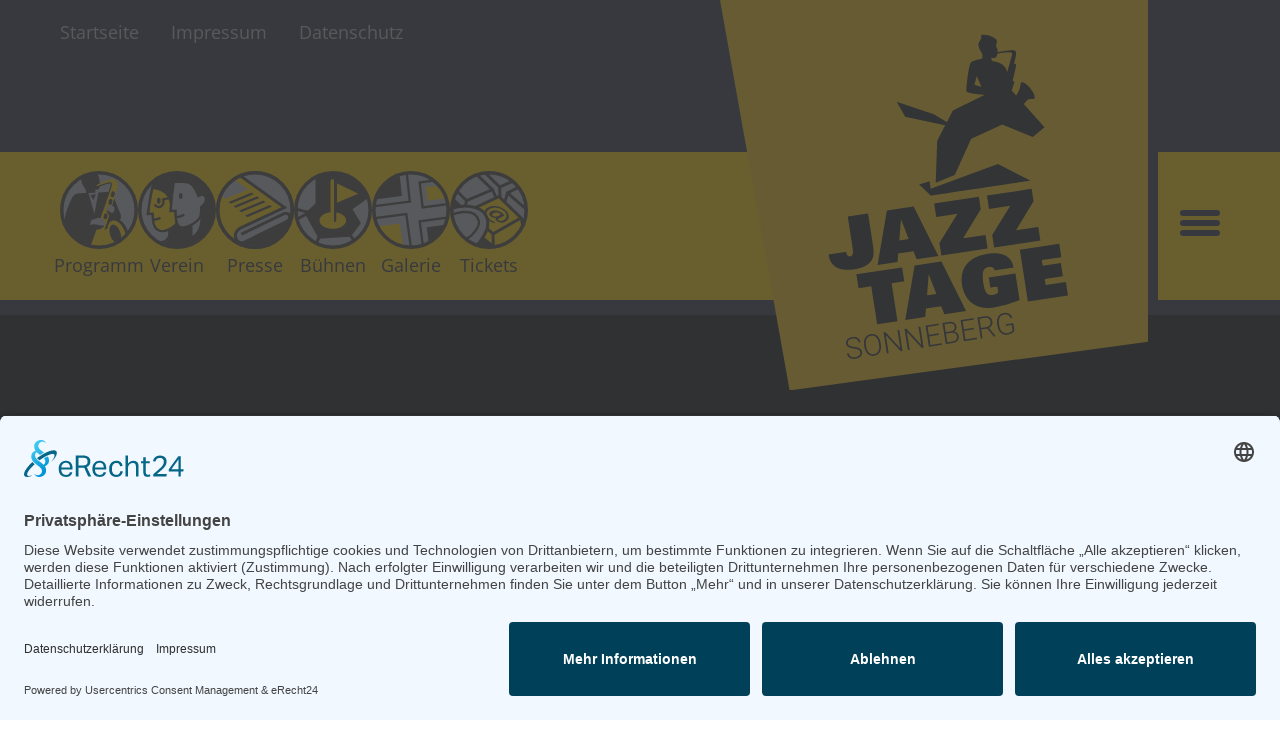

--- FILE ---
content_type: text/html; charset=UTF-8
request_url: https://son-jazz.de/bestellung-abgeschlossen.html
body_size: 1477
content:
<!DOCTYPE html>
<html lang="de">
<head>
<meta charset="UTF-8">
<title>Bestellung abgeschlossen - Jazztage Sonneberg</title>
<base href="https://son-jazz.de/">
<link rel="shortcut icon" href="files/themes/son-jazz/img/favicon.ico" type="image/x-icon">
<link rel="apple-touch-icon" href="files/cto_layout/img/apple-touch-icon.png">
<meta name="robots" content="index,follow">
<meta name="description" content="">
<meta name="generator" content="Contao Open Source CMS">
<link rel="canonical" href="https://son-jazz.de/bestellung-abgeschlossen.html">
<meta name="viewport" content="width=device-width,initial-scale=1.0">
<link rel="stylesheet" href="assets/contao/css/layout.min.css?v=8a239fa3"><link rel="stylesheet" href="assets/contao/css/responsive.min.css?v=8a239fa3"><link rel="stylesheet" href="assets/contao/css/icons.min.css?v=8a239fa3"><link rel="stylesheet" href="assets/colorbox/css/colorbox.min.css?v=83af8d5b"><link rel="stylesheet" href="files/themes/son-jazz/css/styles.css?v=1b956d9a"><script src="assets/jquery/js/jquery.min.js?v=2e868dd8"></script><meta http-equiv="expires" content="0">
<meta http-equiv="pragma" content="no-cache">
<meta http-equiv="cache-control" content="no-cache">
</head>
<body id="top">
<div id="wrapper">
<header id="header">
<div class="inside">
<div id="header-logo">
<img class="desktop" src="files/themes/son-jazz/img/logo-jazz.svg" alt="Jazz Tage Sonneberg">
<img class="mobile" src="files/themes/son-jazz/img/logo-jazz-mobile.svg" alt="Jazz Tage Sonneberg">
</div>
<!-- indexer::stop -->
<nav id="nav-main">
<a href="#skip-nav-main" class="invisible"></a>
<ul class="level_1">
<li><a href="programm.html" class="icon icon-programm"><span>Programm</span></a></li>
<li><a href="verein.html" class="icon icon-verein"><span>Verein</span></a></li>
<li><a href="presse.html" class="icon icon-presse"><span>Presse</span></a></li>
<li><a href="locations.html" class="icon icon-buehnen"><span>Bühnen</span></a></li>
<li><a href="galerie.html" class="icon icon-galerie"><span>Galerie</span></a></li>
<li><a href="tickets.html" class="icon icon-tickets"><span>Tickets</span></a></li>
<li class="nav-hamburger">
<button class="hamburger hamburger--collapse">
<span class="hamburger-box">
<span class="hamburger-inner"></span>
</span>
</button>
</li>
</ul>
<span id="skip-nav-main" class="invisible"></span>
</nav>
<!-- indexer::continue -->
<ul id="nav-top">
<li><a href="/">Startseite</a></li>
<li><a href="impressum.html">Impressum</a></li>
<li><a href="datenschutz.html">Datenschutz</a></li>
</ul>
<!-- indexer::stop -->
<nav class="menu--mob">
<a href="#skip-nav-main" class="invisible"></a>
<ul class="level_1">
<li><a href="/" class=""><span>Startseite</span></a></li>
<li><a href="programm.html" class=""><span>Programm</span></a></li>
<li><a href="verein.html" class=""><span>Verein</span></a></li>
<li><a href="presse.html" class=""><span>Presse</span></a></li>
<li><a href="locations.html" class=""><span>Bühnen</span></a></li>
<li><a href="galerie.html" class=""><span>Galerie</span></a></li>
<li><a href="tickets.html" class=""><span>Tickets</span></a></li>
</ul>
<span id="skip-nav-main" class="invisible"></span>
</nav>
<!-- indexer::continue -->            </div>
</header>
<div id="container">
<main id="main">
<div class="inside">
</div>
</main>
</div>
<footer id="footer">
<div class="inside">
<address>
<h3>SONNEBERGER<br>JAZZFREUNDE E.V.</h3>
Thüringisch-Fränkischer Verein<br>
zur Förderung und Pflege der<br>
Jazzmusik und Kleinkunst<br>
Hotline: +49 (0) 9568 889933<br>
E-Mail: <a href="info@son-jazz.de">info@son-jazz.de</a>
</address>
<figure>
<img src="files/user_uploads/grafiken/jazz_icon.svg">
</figure>
<ul>
<li><a href="impressum.html">Impressum</a></li>
<li><a href="datenschutz.html">Datenschutz</a></li>
</ul>            </div>
</footer>
</div>
<script src="assets/colorbox/js/colorbox.min.js?v=1.6.4.2"></script>
<script>jQuery(function($){$('a[data-lightbox]').map(function(){$(this).colorbox({loop:!1,rel:$(this).attr('data-lightbox'),maxWidth:'95%',maxHeight:'95%'})})})</script>
<script src="files/themes/son-jazz/js/app.js?v=9ef7d0de"></script>
<script id="usercentrics-cmp" async data-eu-mode="true" data-settings-id="C0Eymi91gkfTMQ" src="https://app.eu.usercentrics.eu/browser-ui/latest/loader.js"></script>
<script type="application/javascript" src="https://sdp.eu.usercentrics.eu/latest/uc-block.bundle.js"></script>
<script type="application/ld+json">
[
    {
        "@context": "https:\/\/schema.org",
        "@graph": [
            {
                "@type": "WebPage"
            }
        ]
    },
    {
        "@context": "https:\/\/schema.contao.org",
        "@graph": [
            {
                "@type": "Page",
                "fePreview": false,
                "groups": [],
                "noSearch": false,
                "pageId": 17,
                "protected": false,
                "title": "Bestellung abgeschlossen"
            }
        ]
    }
]
</script></body>
</html>

--- FILE ---
content_type: text/css
request_url: https://son-jazz.de/files/themes/son-jazz/css/styles.css?v=1b956d9a
body_size: -90
content:
@import url("abstracts/__abstracts-dir.css");
@import url("base/__base-dir.css");
@import url("layouts/__layouts-dir.css");
@import url("components/__components-dir.css");

--- FILE ---
content_type: text/css
request_url: https://son-jazz.de/files/themes/son-jazz/css/abstracts/__abstracts-dir.css
body_size: -127
content:
@import url("_variables.css");
@import url("_fonts.css");
@import url("_framework.css");


--- FILE ---
content_type: text/css
request_url: https://son-jazz.de/files/themes/son-jazz/css/base/__base-dir.css
body_size: -141
content:
@import url("_reset.css");
@import url("_typography.css");


--- FILE ---
content_type: text/css
request_url: https://son-jazz.de/files/themes/son-jazz/css/layouts/__layouts-dir.css
body_size: -122
content:
@import url("_control-bar.css");
@import url("_header.css");
@import url("_content.css");
@import url("_footer.css");


--- FILE ---
content_type: text/css
request_url: https://son-jazz.de/files/themes/son-jazz/css/components/__components-dir.css
body_size: -88
content:
@import url("_navigation.css");
@import url("_buttons.css");
@import url("_hamburger.css");
@import url("_menu.css");
@import url("_calendar.css");
@import url("_gallery.css");
@import url("_slider.css");
@import url("_isotope.css");


--- FILE ---
content_type: text/css
request_url: https://son-jazz.de/files/themes/son-jazz/css/abstracts/_variables.css
body_size: 245
content:
 :root {
 
 /* Theme Colors*/
 --color-mustard: #E2BB34;
 --color-mustard-light: #E8C425;
 --color-darkorange: #F27300; 
 --color-darkslategrey: #434A59;
 /*--color-dark: #0A1116;*/
 --color-dark: #2c3035;
 --color-grey:  #ACB4BF;          
 --color-darkgrey: #555555;
  
 
 --color-background: #fff;
 --color-content-text: rgb(180,180,180);
 --color-link: var(--color-dark);
 --color-content-title: var(--color-dark);
 --color-footer-background: var(--color-dark);
 --color-footer: #fff;
 --color-footer-link: #fff;
 --color-background-header: var(--color-darkslategrey);
 --color-background-menu: var(--color-darkslategrey);
 --color-hamburger: var(--color-darkslategrey);
 --color-hamburger-active: #fff;
  
 --font-family: 'Open Sans', sans-serif;
 --font-family-title: 'Open Sans', sans-serif;
 --font-size: 112.5%;
 --font-weight: 400;
 --font-weight-header: 700;
 
 --content-width-small: 800px;
 --content-width-medium: 980px;
 --content-width-large: 1196px;
 --content-width-default: var(--content-width-large);
 
 --article-background-color-dark: grey;
 --article-background-color-grey: silver;
 --article-background-color-lightgrey: lightgrey;
 --article-background-color-light: #F2EDE7;
 

 
   
 }


--- FILE ---
content_type: text/css
request_url: https://son-jazz.de/files/themes/son-jazz/css/abstracts/_fonts.css
body_size: 145
content:
@import url("../../fonts/fontawesome/css/all.css");


/* open-sans-regular - latin */



@font-face {
  font-display: swap;
  font-family: 'Open Sans';
  font-style: normal;
  font-weight: 400;
  src: local(''),
       url('../../fonts/open-sans-v34-latin-regular.woff2') format('woff2'), /* Chrome 26+, Opera 23+, Firefox 39+ */
       url('../../fonts/open-sans-v34-latin-regular.woff') format('woff'); /* Chrome 6+, Firefox 3.6+, IE 9+, Safari 5.1+ */
}
/* open-sans-700 - latin */
@font-face {
font-display: swap;
  font-family: 'Open Sans';
  font-style: normal;
  font-weight: 700;
  src: local(''),
       url('../../fonts/open-sans-v34-latin-700.woff2') format('woff2'), /* Chrome 26+, Opera 23+, Firefox 39+ */
       url('../../fonts/open-sans-v34-latin-700.woff') format('woff'); /* Chrome 6+, Firefox 3.6+, IE 9+, Safari 5.1+ */
}
/* open-sans-italic - latin */
@font-face {
font-display: swap;
  font-family: 'Open Sans';
  font-style: italic;
  font-weight: 400;
  src: local(''),
       url('../../fonts/open-sans-v34-latin-italic.woff2') format('woff2'), /* Chrome 26+, Opera 23+, Firefox 39+ */
       url('../../fonts/open-sans-v34-latin-italic.woff') format('woff'); /* Chrome 6+, Firefox 3.6+, IE 9+, Safari 5.1+ */
}
/* open-sans-700italic - latin */
@font-face {
font-display: swap;
  font-family: 'Open Sans';
  font-style: italic;
  font-weight: 700;
  src: local(''),
       url('../../fonts/open-sans-v34-latin-700italic.woff2') format('woff2'), /* Chrome 26+, Opera 23+, Firefox 39+ */
       url('../../fonts/open-sans-v34-latin-700italic.woff') format('woff'); /* Chrome 6+, Firefox 3.6+, IE 9+, Safari 5.1+ */
}



--- FILE ---
content_type: text/css
request_url: https://son-jazz.de/files/themes/son-jazz/css/layouts/_control-bar.css
body_size: 318
content:
 
@media only screen and (min-width: 1200px) {
#container,
#footer {
  padding-left: var(--control-bar-width); 
}
}


.control-overlay {
position: fixed;
    width: var(--control-bar-width);
    height: 100%;
    color: #fff;
    z-index: 101;
    display: flex;
    top: 0;
    
}
 
 
.control-overlay .control-bar {
    height: 100%;
    width: 100%;
    display: flex;
    flex-direction: column;
    justify-content: space-between;
    align-items: center;
    padding: 30px 0;
    background: #111;
}

.control-overlay .control-bar #toggle-program {
    transform: rotate(-90deg);
    white-space: nowrap;
    letter-spacing: normal;
    margin-top: 40px;
}

.control-overlay .control-bar a, .control-overlay .control-bar button {
    color: #fff;
}

.control-overlay .control-bar #toggle-program i {
    transform: rotate(90deg);
    margin-right: 15px;
    margin-left: 15px;
}

@media only screen and (max-width: 1200px) {

/*#container, #footer, #header {
    padding-left: 0 !important;
} */

.control-overlay {
    top: auto;
    height: 60px;
    width: 100%;
    bottom: 0;
    left: 0;
}

nav.social-bar {display: none;}

.control-overlay .control-bar #toggle-program {
    transform: initial;
    white-space: nowrap;
    letter-spacing: normal;
    margin-top: -26px;
}

}

@media only screen and (max-width: 500px) {


}
   

--- FILE ---
content_type: text/css
request_url: https://son-jazz.de/files/themes/son-jazz/css/layouts/_header.css
body_size: 417
content:
#header {

	background: var(--color-mustard);
  height: 175px;
  position: relative;



}

#header::after {
content: '';
width: 0px;
height: 0px;
-webkit-transform:rotate(360deg);
border-style: solid;
border-width: 7vw 100vw 0 0;
border-color: var(--color-mustard) transparent transparent transparent;
bottom: -6.9vw;
position: absolute;
z-index: 20;

}

#header-logo .desktop,
#nav-top,
#nav-main li:not(:last-of-type) {
  display: none;
}



  
#nav-main {
width: 100%;
height: 60px;
position: absolute;
left: 0;
top: 75px;
overflow: hidden;

}


#header-logo .mobile {
/*   margin: 3em 1em 0 1em;   */
  max-width: 230px;
  padding: 3em 0 0 1em;
}


@media only screen and (min-width: 515px) {



#header {


}

#header-logo .mobile {
  width: inherit;
}

}


@media only screen and (min-width: 820px) {


#header::after,
#header-logo .mobile { display: none;}

#header-logo .desktop,
#nav-top,
#nav-main li:not(:last-of-type)  {
  display: block;
}

#header {

	background: var(--color-background-header);
  height: 315px;
  position: relative;
  

}
 


#nav-main,
#nav-hamburger {
width: 100%;
height: 148px;
background: var( --color-mustard-light);
position: absolute;
left: 0;
top: 152px;
overflow: hidden;
}

#nav-main ul,
#nav-top,
#header-logo   {
  max-width: var(--content-width-default);
  width: auto;
  margin: 0 auto;
  padding: 0 1em;
}

#header-logo {
  position: relative;

}

#header-logo img {
  position: absolute;
  right: 5em;
  top: 0;
  z-index: 20;
  box-shadow: 10px -80px 0 var(--color-background-header);
}

#header-logo .mobile {
  display: none;
}

}

--- FILE ---
content_type: text/css
request_url: https://son-jazz.de/files/themes/son-jazz/css/layouts/_content.css
body_size: 1162
content:


.mod_article.block > div.inside {
  max-width: var(--content-width-default);
  width: auto;
  margin: 0 auto;
  padding: 2em 1em 6em 1em;
  
}

.mod_article.block.content-width-medium > div.inside{
  max-width: var(--content-width-medium);  
}

.mod_article.block.content-width-small > div.inside{
  max-width: var(--content-width-small);  
}

.mod_article.block.content-width-full > div.inside {
  max-width: inherit;
  padding: 0;
  margin: 0;
}


.col-2 > div.inside,
.block.cols > div.inside {
  display: flex;
  column-gap: 1em;
  flex-wrap: wrap;
}

.block.cols > div.inside > .block {flex: 1;}

@media only screen and (max-width: 820px) {

.block.cols > div.inside > .block {  flex-basis: calc(100% / 2 - 1em);
  flex-grow: 1;
  flex-shrink: 1;}
  
.block.cols > div.inside > .block:nth-child(2){
  margin-bottom: 3em;
}


}




.article-dark {
  background-color: var(--color-dark);
  color: #fff;
}

.article-darkgrey {
  background-color: var(--color-darkgrey);
  color: #fff;
}

.article-grey {
  background-color: var(--color-grey);
  color: #fff;
}

.article-darkslategrey {
  background-color: var(--color-darkslategrey);
  color: #fff;
}


.banner h1,
.banner h2,
.banner h3,
.banner h4,
.banner h5 {color: #fff;}

.banner h2 {font-weight: 800; line-height: 1.1; letter-spacing: 5px; font-size: 3.667rem;}

.banner {
  color: #fff;
  text-align: center;
  text-transform: uppercase;
  padding: 70px 0 170px 0;
} 

.banner p {
  letter-spacing: 5px;
  font-size: 1.467rem;
  line-height: 1.5;
}

main {
  background: var(--color-dark);
  color: var(--color-content-text);
}

h1,
h2,
h3,
h4 {
  color: var(--color-content-text);
}



.mod_eventlist {
  text-align: center;
}

.mod_eventlist .layout_list .day,
.mod_eventlist .layout_list .date,
.mod_eventlist .layout_list .teaser,
.mod_eventlist .layout_list .location {
font-weight: bold;
}

.mod_eventlist .layout_list .day {
text-transform: uppercase;

}

.mod_eventlist .layout_list h3.title {
    margin: 0;

}

.mod_eventlist .layout_list a {

    color: var(--color-content-text);
}




.eventreader .event {
 /*  display: grid;
   grid-template-columns: repeat(2, 1fr);
   gap: 5em; */
}

.event.layout_full > div:nth-child(2) > * > * {
  padding-bottom: 1em;
}


.mod_eventreader p.back {
  text-align: center;
}

.event.layout_full > * {
  margin: 2em auto;
    text-align: center;
}





.mod_eventreader .event-location:before {
    font-family: "FontAwesome";
    content: "\f124";
    text-indent: 0;
    display: inline-block;
    position: relative;
    left: 0;
    margin-right: 5px;
    width: 20px;
}

.mod_eventreader .event-info:before {
    font-family: "FontAwesome";
    content: "\f073";
    text-indent: 0;
    display: inline-block;
    position: relative;
    left: 0;
    margin-right: 5px;
    width: 20px;
}

@media only screen and (min-width: 820px) {

.event.layout_full > * {
  max-width: var(--content-width-small);
  margin: 3em auto;
  text-align: center;
}

.event.layout_full .event-header {
  display: flex;
    gap: 1em;

}

.event.layout_full .event-header h2 {
  margin: 0;
  line-height: 1;
  display: grid;
  font-size: 3rem;
}

.event.layout_full .event-header > * {
  text-align: initial;
      align-content: center;

}

.event.layout_full .event-header .event-line {
  border-right: solid 1px silver;
}

.event.layout_full > .event-header,
.event.layout_full > div:nth-child(2) {
  max-width: var(--content-width-large);
  display: flex;
  gap: 3em;
  margin-top: 0;
  text-align: inherit;
}

.event.layout_full > .event-header {
  gap: 2em;

}


.event.layout_full > div:nth-child(2) > * {
  flex: 1;
}





}

.img-rund img {
     border-radius: 100%;
    -webkit-border-radius: 100%;
    -moz-border-radius: 100%;
    display: inline;
}

.mod_article.center .ce_text,
.block.center {
  text-align: center;
}

.mod_article .block {
margin-bottom: 2em;
}

@media only screen and (min-width: 820px) {
body:not(.startseite) main {
  padding-top: 6em;
  padding-bottom: 6em;

}
}

.block-headline {
  text-transform: uppercase;
  text-align: center;
}





.mod_iso_checkout ol.level_1 > li {
  text-align: center;
  border-top: solid 1px silver;
  border-right: solid 1px silver;
  border-left: solid 1px silver;
  line-height: 3;
}

.mod_iso_checkout ol.level_1 > li:last-child {
  border-bottom: solid 1px silver;
}

.mod_iso_checkout ol.level_1 > li.active {
  background:  silver;
}

.mod_iso_checkout ol.level_1 > li span {
  font-weight:  bold;
}


.mod_iso_checkout ol.level_1 > li.active span {
  color:  initial;
} 

@media only screen and (min-width: 640px) {

.mod_iso_checkout ol.level_1 {
  display: flex;
}

.mod_iso_checkout ol.level_1 > li {
  flex: 1;
  border: 0;
  border-top: solid 1px silver;
  border-bottom: solid 1px silver;
  border-left: solid 1px silver;
  line-height: 3;
}

.mod_iso_checkout ol.level_1 > li:last-child {
  border-right: solid 1px silver;
}


}

 /*
.mod_iso_checkout ol.level_1 > li.address span:before {
    font-family: "FontAwesome";
    content: "\f2bb";
    text-indent: 0;
    display: inline-block;
    position: relative;
    left: 0;
    margin-right: 5px;
    width: 20px;
}

.mod_iso_checkout ol.level_1 > li.shipping span:before {
    font-family: "FontAwesome";
    content: "\f48b";
    text-indent: 0;
    display: inline-block;
    position: relative;
    left: 0;
    margin-right: 5px;
    width: 20px;
}

.mod_iso_checkout ol.level_1 > li.payment span:before {
    font-family: "FontAwesome";
    content: "\f788";
    text-indent: 0;
    display: inline-block;
    position: relative;
    left: 0;
    margin-right: 5px;
    width: 20px;
}
*/

form .checkbox_container span, form .widget-radio span {
    display: initial;
    overflow: initial;
    margin-bottom: initial;
}



--- FILE ---
content_type: text/css
request_url: https://son-jazz.de/files/themes/son-jazz/css/layouts/_footer.css
body_size: 219
content:



footer {background-color: var(--color-footer-background);
        color: var(--color-footer);
                    padding: 2em 1em;
}

#footer .inside { text-align: center; font-style: normal;}

#footer ul {padding: 0;}
       
       
@media only screen and (min-width: 515px) {        

h4, p, blockquote, ul, fieldset, form, ol, dl, dir, menu {margin: 0;}

footer >.inside {
    max-width: var(--content-width-small);
    width: auto;
    margin: 0 auto;
    display: flex;
    justify-content: space-between;  
     align-items: center;
     text-align: inherit !important;
     border-top: 1px var(--color-footer) solid;
}
  }

 }
 
 footer figure {
    position: relative;
    padding: 0;
    line-height: 0
 }
 
 footer img {
     display: block;
    height: auto;
    max-width: 100%;
    width: 100%;
 }

--- FILE ---
content_type: text/css
request_url: https://son-jazz.de/files/themes/son-jazz/css/components/_navigation.css
body_size: 607
content:

#nav-main ul {
 height: inherit;
 display: flex;
 column-gap: 2em;
 position: relative;
 text-decoration: none;
}

#nav-main li {align-self: center;}

#nav-main li.nav-hamburger {
  position: absolute;
  right: 1em;
  z-index: 20;
}



#nav-main a.icon {
  background-size: 78px;
  display:  flex;
  justify-content: center;
  height: 110px;
  background-repeat: no-repeat;
  background-position: top;
  width: 78px;
}

#nav-main a.icon span {
      align-self: flex-end;
      
}

.icon-programm {background: url("../../img/icon-programm.svg");}
.icon-verein {background: url("../../img/icon-verein.svg");}
.icon-presse {background: url("../../img/icon-presse.svg");}
.icon-buehnen {background: url("../../img/icon-buehnen.svg");}
.icon-galerie {background: url("../../img/icon-galerie.svg");}
.icon-tickets {background: url("../../img/icon-tickets.svg");}

#nav-top li {
  float: left;
}

#nav-top a {
  color: var(--color-grey);
  display: block;
  text-align: center;
  padding: 16px 32px 16px 0;
  text-decoration: none;
}





.menu--mob {
 /* display: none;         */
          position: absolute;
    z-index: 10;
    overflow: hidden;
    left: 0;
    right: 0;
    background: var(--color-background-menu);
   top: 175px;
   	height: 0px;
    	transition: height .5s cubic-bezier(0, 0.5, 0, 0.2) -.1s;
 }


 
 .menu--mob ul {

	overflow: hidden;



 }
 .menu--mob ul {
    margin: 0;
    text-align: center;
    font-size: 160%;  

   padding: 3em 1em;

 
 }

  .menu--mob ul li{ line-height: 3rem;}

 .menu--mob.active  {
	height: 600px;
	transition-timing-function: cubic-bezier(0.2, 0, 0.2, 0); 
	transition-delay: 0s;

 } 

   .menu--mob ul li a {
   color: #fff;
   text-decoration: none;
   }


@media only screen and (min-width: 820px) {
    .menu--mob {
 /* display: none;         */
          position: absolute;
    z-index: 10;
    overflow: hidden;
    left: 0;
    right: 0;
    background: var(--color-background-menu);
   top: 315px;
   	height: 0px;
    	transition: height .5s cubic-bezier(0, 0.5, 0, 0.2) -.1s;
 }
}  



@media only screen and (max-width: 940px) {

  #nav-main ul.level_1 li:nth-child(4) {
    visibility: hidden;
  } 


}





@media only screen and (max-width: 1050px) {

  #nav-main ul.level_1 li:nth-child(5) {
    visibility: hidden;
  } 


}



@media only screen and (max-width: 1180px) {

  #nav-main ul.level_1 li:nth-child(6) {
    visibility: hidden;
  } 


}

--- FILE ---
content_type: text/css
request_url: https://son-jazz.de/files/themes/son-jazz/css/components/_buttons.css
body_size: 435
content:
.button.link {
    border: transparent;
    background: transparent;
    color: #B61922;
    box-shadow: none;
    padding: 0;
}

.button {
    height: 60px;
    display: inline-flex;
    cursor: pointer;
    user-select: none;
    align-items: center;
    vertical-align: bottom;
    text-align: center;
    overflow: hidden;
    position: relative;
    color: #fff;
    background: #B61922;
    border: 1px solid #B61922;
    padding: 0 18px;
    font-size: 16px;
    transition: background 400ms cubic-bezier(0.22, 1, 0.36, 1), color 400ms cubic-bezier(0.22, 1, 0.36, 1), border-color 400ms cubic-bezier(0.22, 1, 0.36, 1), box-shadow 400ms cubic-bezier(0.22, 1, 0.36, 1);
    text-decoration: none;
    text-transform: uppercase;
    font-family: var(--futura-font);
    font-weight: 500;
    letter-spacing: 4.5px;
}

.button span {
    flex: 1 1 auto;
}
.button > span {
    font-family: var(--futura-font);
    font-weight: 500;
    text-transform: uppercase;
    transition: letter-spacing 400ms cubic-bezier(0.22, 1, 0.36, 1);
}

.product_list input.submit {width: 100%;}
.product_list input.text {background: #fff;}

.ce_hyperlink.outline a {

display: inline-block;
    padding: 12px 20px;
    margin-bottom: 15px;
    cursor: pointer;
    transition: all 0.2s ease-out 0s;
    width: auto;
    background: rgb(152,152,152);
    background: transparent;
        border: 2px solid rgb(152,152,152);
    color: #fff;
    font-weight: bold;
    min-width: 140px;
    text-align: center!important;
    position: relative;
    position: relative;
    -webkit-transition-property: all;
    transition-property: all;
    -webkit-transition-duration: 0.2s;
    transition-duration: 0.2s;
    font-size: 0.9rem;

}

--- FILE ---
content_type: text/css
request_url: https://son-jazz.de/files/themes/son-jazz/css/components/_menu.css
body_size: 731
content:


#sidebar.is-active {
    transform: translateX(0);
}

 
 #sidebar {
    position: fixed;
    left: 0;
    transform: translateX(-100%);
    top: 105px;
    width: 100%;
    height: 100vh;
    height: calc(100vh - 105px);
    padding: 0 20px 30px 60px;
    justify-content: space-between;
    transition: all 400ms cubic-bezier(0.22, 1, 0.36, 1);
  }
  
  #sidebar::before {
    width: 50vw;
    height: calc(100% + 145px);
    max-width: 550px;
    display: block;
    position: absolute;
    content: '';
    background-color: var(--color-background-menu);
    opacity: 0.97;
    top: -146px;
    left: 0;
    z-index: -1;
    
    }
    
    
@media only screen and (max-width: 567px) {
#sidebar .nav-inner {
    margin-left: 0;
    max-height: 100vh;
    overflow: auto;
    width: 300px;
    
}

#sidebar::before {
    width: 100vw;
}

}



#sidebar .nav-inner {
    position: relative;
    height: auto;
    width: 330px;
    margin-left: 100px;
    font-family: var(--futura-font);
    font-weight: 500;
}

.slinky-menu {
    overflow: hidden;
    transform: translateZ(0);
}  


#sidebar ul {
    padding-top: 0;
}
#sidebar ul {
    position: relative;
    z-index: 100;
    overflow: auto;
  /*  padding: 60px 0;  */
  height: calc(100vh - 105px);
}
.slinky-menu ul {
    width: 100%;
}
.slinky-menu ul, .slinky-menu li {
    list-style: none;
    margin: 0;
}
.slinky-menu > ul {
    left: 0;
    position: relative;
    transform: translateZ(0);
}

/* Hide scrollbar for Chrome, Safari and Opera */
.slinky-menu > ul::-webkit-scrollbar {
  display: none;
}

/* Hide scrollbar for IE, Edge and Firefox */
.slinky-menu > ul {
  -ms-overflow-style: none;  /* IE and Edge */
  scrollbar-width: none;  /* Firefox */
}


#sidebar ul li {
    margin-bottom: 3vh;
}
�sidebar ul li {
    display: block;
    margin-bottom: 60px;
    margin-bottom: 3.5vh;
}
.slinky-menu ul, .slinky-menu li {
    list-style: none;
    margin: 0;
}


#sidebar ul li a {
    font-size: 23px;
}

#sidebar ul li a {
    color: #fff;
    position: relative;
    text-decoration: none;
    text-transform: uppercase;
    font-size: 25px;
}
.slinky-menu a {
    align-items: center;
    display: flex;
}

#sidebar ul li a::after {
    content: "";
    background: var( --color-mustard-light);
    position: absolute;
    left: 0;
    bottom: -10px;
    height: 3px;
    width: 100px;
    display: block;
    transform: scale(0, 1);
    transform-origin: 0% 50%;
    transition: transform 350ms ease;
}

@media only screen and (max-width: 820px)  {


#sidebar .nav-inner {

    margin-left: 0px;

}

}

--- FILE ---
content_type: text/css
request_url: https://son-jazz.de/files/themes/son-jazz/css/components/_calendar.css
body_size: 955
content:
/**ALLGEMEIN**/

.invisible {
 display: none
}

.cal_calendar li  {
 -moz-box-sizing: border-box; 
 -webkit-box-sizing: border-box; 
 box-sizing: border-box;
}


.cal_calendar ul {
 margin: 0; 
 padding: 0
}
.cal_calendar li {
 list-style-type: none
}
.cal_calendar .invisible {
 display: none
}
/**KALENDER STYLE***/
.cal_calendar
{
 max-width: 800px;
 width: 100%;
 overflow: hidden;
 margin: 2em auto;
}
.cal_navigation, .cal_head
{
 height: 40px;
 margin: 0;
 padding: 0;
}
.cal_navigation li
{
 float: left;
 height: 30px;
 padding-top: 6px;
 text-align: center;
 width: 33%;
}
.head.current 
{
 font-size: 25px;
 padding-top: 0;
 font-weight: bold;
}

.head.next a, 
.head.previous a {
color: var(--color-content-text);
} 

/***WOCHENTAGE***/
.cal_thead li
{
 width: 14.285%;
 height: 30px;
 border: 2px solid #fff;
 text-transform: uppercase;
 text-align: center;
 background-color: var( --color-calendar-weekday);
 float: left;
 color: #fff;
 display: table;
 padding-top: 3px;
}

/***KALENDER***/
.cal_body
{
 clear: both;
 overflow: hidden;
}
.cal_body .header
{
 margin-top: 8px;
}
.cal_body ul
{

 clear: both;
}
.cal_body ul li
{   

 width: 14.285%;
 height: 40px;
 border: 2px solid #fff;
 text-transform: uppercase;
 text-align: center;
 background-color:var( --color-calendar-day);
 float: left;
 display: table;
   overflow: hidden;
 display: block;
}
.label.weekend {
 background-color: var( --color-calendar-weekend);
}
.days.active {
 background-color: var(--color-calendar-active); 
 color: #fff
}
.days.active > .header {
/* display: none  */
}
.cal_calendar .upcoming 
{
/* font-size: 9px;
 display: table-cell;
 vertical-align: middle;   */
}
.cal_calendar .upcoming > a {
 color: #fff;
}
.days
{
 border: 1px solid #aaa;
}

.days.active {
 position: relative;
}

.days.active div.cal-events {
  position: absolute;
  top: 0;
  display: flex;
   color: #fff;
}

.days.active div.cal-events .event {
padding: 0 2px;
}


/* Veranstaltungsliste */

.events .event {
  display: flex;
  margin-bottom: 1em;
  gap: 1em;
  
}

.events .date { 
  flex-grow: 0;
  flex-shrink: 0;
  width: 125px;
}

.events .date small {display: inline-block; text-align: left; padding-left: 5px;}

.events .weekday {
font-weight: bold;
font-size: 2.5em;
line-height: 1;
}

.events .day {margin: 0 ; text-transform: uppercase; line-height: 2;}


.events .month {
text-transform: uppercase;
}

.events .program { 
  flex-grow: 1;

}

.program .title h2 {margin: 0; text-transform: uppercase;}


.events .program-info { 
  flex-grow: 0;
  flex-shrink: 0;
  width: 200px;
}

.events .program-picture { 
  flex-grow: 0;
  flex-shrink: 0;
  width: 200px;
}

.events h2.spacer {
margin-top: 2em;
border-bottom: solid 1px var(--color-maroon);
padding-bottom: 0.5em;
text-align: center;
text-transform: uppercase;
}

.events .teaser p {margin: 0.25em 0;}

@media only screen and (max-width: 820px) {

.events .event {
   display: grid;
  margin-bottom: 1em;
   gap: 0 5px;
  grid-template-columns: repeat(4, 1fr);
}

.events .date {
	grid-column: 1/2;
	grid-row: 1/4;
  width: 100%;
}

.events .program {
	grid-column: 2/5;
	grid-row: unset;
    width: 100%;
  margin-bottom: 5px;
}
.events .program-info {
	grid-column: 2/5;
	grid-row: unset;
    width: 100%;

}
.events .program-picture {
	grid-column: 2/5;
	grid-row: 1/2;
    width: 100%;

}


}

@media only screen and (max-width: 567px) {

 .events .day {display: none;}


}

--- FILE ---
content_type: text/css
request_url: https://son-jazz.de/files/themes/son-jazz/css/components/_gallery.css
body_size: 409
content:
/*.ce_gallery ul {
    display: flex;
  flex-wrap: wrap;
  box-sizing: border-box;

 gap: 1rem;   
 width: 100%;
} */
 /*
.ce_gallery ul.cols_4 li {
        flex-basis: calc( 100% / 4 - 32px);
    max-width: calc( 100% / 4 - 32px)%;
    width: calc( 100% / 4 - 32px);
    flex: 0 0 auto;
    box-sizing: border-box;
    }      */
 /*   padding: 0 15px;  */

 

.ce_gallery ul.cols_3 li {
    flex-basis: calc( 100% / 3 );
    max-width: calc( 100% / 3 - 0.7rem);
    width: calc( 100% / 3  );
    box-sizing: border-box;
   /* padding: 0 15px;*/
}

.ce_gallery ul.cols_2 li {
    flex-basis: calc( 100% / 2 );
    max-width: calc( 100% / 2 - 1rem);
    width: calc( 100% / 2  );
    box-sizing: border-box;
   /* padding: 0 15px;*/
}

.mod_article.block.content-width-full .ce_gallery ul {
    display: flex;
  flex-wrap: wrap;
  box-sizing: border-box;
 /* margin: 0 -15px;*/
 gap: 0;   
 width: 100%;
}

.ce_gallery ul.cols_5 li {
    flex-basis: calc( 100% / 5);
    max-width: calc( 100% / 5)%;
    width: calc( 100% / 5);
    flex: 0 0 auto;
    box-sizing: border-box;
 /*   padding: 0 15px;  */

}

@media (max-width: 499px) {

/*.ce_gallery ul  { gap: 1rem; flex-direction: column;}  */
.ce_gallery ul.cols_3 li  { max-width: 100%; width: 100%; padding-bottom: 1rem;}

 .ce_gallery ul.cols_5 li {
    flex-basis: calc( 100% /2 );
    max-width: calc( 100% / 2);
    width: calc( 100% / 2  );
    box-sizing: border-box;
   /* padding: 0 15px;*/
}

}

@media (min-width: 500px) and (max-width: 768px) { 
 .ce_gallery ul.cols_5 li {
    flex-basis: calc( 100% /2 );
    max-width: calc( 100% / 2);
    width: calc( 100% / 2  );
    box-sizing: border-box;
   /* padding: 0 15px;*/
}


 .ce_gallery ul.cols_3 li {
    flex-basis: calc( 100% /2 );
    max-width: calc( 100% / 2);
 /*   width: calc( 100% / 2  );*/
    box-sizing: border-box;
   /* padding: 0 15px;*/
}

 .ce_gallery ul.cols_2 li {
    flex-basis: calc( 100% );
    max-width: calc( 100% );
    width: calc( 100%   );
    box-sizing: border-box;
   /* padding: 0 15px;*/
}

}


.filter-bw .image_container img {
    -webkit-filter:  sepia(1); /* Chrome, Safari, Opera */
    filter: sepia(1);
	-webkit-transition: filter 0.2s ease-in-out 0; /* For Safari 3.1 to 6.0 */
	transition: filter 0.2s ease-in-out 0;
}

.filter-bw .image_container:hover img {
	-webkit-filter: sepia(0);
	filter: sepia(0);
  	-webkit-transition: filter 0.2s ease-in-out 0; /* For Safari 3.1 to 6.0 */
	transition: filter 0.2s ease-in-out 0;
	}

--- FILE ---
content_type: text/css
request_url: https://son-jazz.de/files/themes/son-jazz/css/components/_slider.css
body_size: 154
content:


.header-slider img {
  width: 100%;
}

.slider-claim-area  {

  background: var(--color-mustard);
  text-align: center;
  padding: 1.5em 0;
}


.slider-claim-area .desktop {display: none;}

@media only screen and (min-width: 820px) {

#slider > .inside {
  position: relative
}

.slider-claim-area .mobil{
  display: none;
}

.slider-claim-area {
  position: absolute;
  bottom: 8px;
  width: 100%;
  background: inherit;
  text-align: inherit;
}

.slider-claim-area .desktop {
  max-width: var(--content-width-default);
  margin: 0 auto;
  display: block;
}

.header-slider  {
  border-bottom: solid 70px var(--color-darkslategrey);
  
}

.header-slider  img   {width: 100% !important;}

}

--- FILE ---
content_type: text/css
request_url: https://son-jazz.de/files/themes/son-jazz/css/components/_isotope.css
body_size: 38
content:
.mod_iso_cart.block section.product {
 display: flex;
 flex-direction: row;
 column-gap: 2em;
 margin-bottom: 2em;

}

.mod_iso_cart.block .col_1 {
 width: 100%;
}

.mod_iso_cart.block .name a {
  font-size: larger;
  font-weight: bold;
  color: #fff;
}

.mod_iso_cart.block section.product img {

    width: 180px;


}

.mod_iso_cart.block .product-prop {
 display: flex;
 flex-direction: row;
justify-content: space-between;
}

--- FILE ---
content_type: text/css
request_url: https://son-jazz.de/files/themes/son-jazz/css/base/_reset.css
body_size: -45
content:
h1, h2, h3, h4 {
 margin: 0;
 padding: 0;
}

p {
 margin: 0;
 padding: 0;
}

.ce_image img {display: block;} 

nav ol, nav ul, li {
    list-style: none;
    padding: 0;
}

.hidden {visibility: hidden;}




--- FILE ---
content_type: text/css
request_url: https://son-jazz.de/files/themes/son-jazz/css/base/_typography.css
body_size: 253
content:
body {
  text-size-adjust: 100%; 
  -ms-text-size-adjust: 100%; 
  -moz-text-size-adjust: 100%; 
  -webkit-text-size-adjust: 100%;
}
body{
  font-family: var(--font-family);  
  font-weight: var(--font-weight);
  font-size: var(--font-size);
  color: var(--color-content-text);
  line-height: 1.8;

}


h1, h2, h3, h4{
  font-weight: var(--font-weight-title);
  color: var(--color-content-title);
}

h1              { font-size: 2.75rem; margin: .67em 0; }
h2              { font-size: 2rem; margin: .75em 0 }
h3              { font-size: 1.5rem; margin: .83em 0 }
/*h3              { font-size: 1.17rem; margin: .83em 0 }*/
h4, p,
blockquote, ul,
fieldset, form,
ol, dl, dir,
menu            { margin: 1.12rem 0 }
h5              { font-size: .83rem; margin: 1.5em 0 }
h6              { font-size: .75rem; margin: 1.67em 0 }

h1,
h2,
h3,
h4 {
  color: var(--color-content-text);
  font-weight: bold;
}


a {color: var(--color-darkslategrey);text-decoration: none;}
footer a {color: var(--color-footer-link) !important ;}

address {font-style: inherit; line-height: 1.5;}

p {line-height: 1.8;}

.banner .claim-big p {
  font-weight: bold;
  font-size: 2.75rem;
}




--- FILE ---
content_type: image/svg+xml
request_url: https://son-jazz.de/files/themes/son-jazz/img/icon-tickets.svg
body_size: 1343
content:
<svg xmlns="http://www.w3.org/2000/svg" xmlns:xlink="http://www.w3.org/1999/xlink" width="78.181" height="78.181" viewBox="0 0 78.181 78.181">
  <defs>
    <clipPath id="clip-path">
      <rect id="Rechteck_177" data-name="Rechteck 177" width="78.181" height="78.181" transform="translate(0 0)" fill="none"/>
    </clipPath>
  </defs>
  <g id="Gruppe_286" data-name="Gruppe 286" transform="translate(0 0)">
    <g id="Gruppe_285" data-name="Gruppe 285" clip-path="url(#clip-path)">
      <path id="Pfad_713" data-name="Pfad 713" d="M77.515,39.1A37.325,37.325,0,1,1,40.19,1.775,37.325,37.325,0,0,1,77.515,39.1" fill="#acb4bf"/>
      <circle id="Ellipse_95" data-name="Ellipse 95" cx="37.325" cy="37.325" r="37.325" transform="translate(2.865 1.775)" fill="none" stroke="#acb4bf" stroke-miterlimit="10" stroke-width="0.588"/>
      <path id="Pfad_714" data-name="Pfad 714" d="M26.21,36.869,48.717,26.821l21.2,19.9,2.713,6.832s-2.713,8.239-9.244,12.761-16.314,7.969-18.625,8.672-10.915-8.773-10.915-8.773,7.4-14.589,1.407-22.708c-4.522-6.129-9.043-6.631-9.043-6.631" fill="#e9c425"/>
      <circle id="Ellipse_96" data-name="Ellipse 96" cx="37.325" cy="37.325" r="37.325" transform="translate(1.765 1.765)" fill="none" stroke="#555" stroke-miterlimit="10" stroke-width="3.53"/>
      <path id="Pfad_715" data-name="Pfad 715" d="M7.516,20.513c.314.471,9.039,9.213,9.039,9.213L42.587,18.683,27.507,4.339" fill="none" stroke="#555" stroke-linecap="round" stroke-linejoin="round" stroke-width="2.942"/>
      <path id="Pfad_716" data-name="Pfad 716" d="M26.141,36.353,49.006,25.618l22.218,21.4L43.18,62.964,37.464,57.97" fill="none" stroke="#555" stroke-linecap="round" stroke-linejoin="round" stroke-width="2.942"/>
      <path id="Pfad_717" data-name="Pfad 717" d="M68.41,16.573,57.6,22,76.252,38.17" fill="none" stroke="#555" stroke-linecap="round" stroke-linejoin="round" stroke-width="2.942"/>
      <path id="Pfad_718" data-name="Pfad 718" d="M1.8,37.5a38.5,38.5,0,0,1,23.709-.831C38.548,40.439,41.074,53.454,34.249,64.4c-5.326,8.54-7.433,9.763-7.433,9.763" fill="none" stroke="#555" stroke-linecap="round" stroke-linejoin="round" stroke-width="2.942"/>
      <path id="Pfad_719" data-name="Pfad 719" d="M1.543,44.266c2.078-1.191,4.819-2.357,10.2-2.976,5.846-.673,14.6-.082,16.981,8.239,1.808,6.33-6.33,15.373-11.655,18.287" fill="none" stroke="#555" stroke-linecap="round" stroke-linejoin="round" stroke-width="2.354"/>
      <path id="Pfad_720" data-name="Pfad 720" d="M35.755,2.306,49.822,16.071l13.01-5.782" fill="none" stroke="#555" stroke-linecap="round" stroke-linejoin="round" stroke-width="2.942"/>
      <path id="Pfad_721" data-name="Pfad 721" d="M43.18,62.963l.157,12.727L33.6,67.677" fill="none" stroke="#555" stroke-linecap="round" stroke-linejoin="round" stroke-width="2.942"/>
      <line id="Linie_14" data-name="Linie 14" x2="1" y2="7" transform="translate(71.681 47.5)" fill="none" stroke="#555" stroke-linecap="round" stroke-linejoin="round" stroke-width="2.942"/>
      <line id="Linie_15" data-name="Linie 15" x1="2.416" y2="8.439" transform="translate(55.186 21.999)" fill="none" stroke="#555" stroke-linecap="round" stroke-linejoin="round" stroke-width="2.942"/>
      <line id="Linie_16" data-name="Linie 16" x2="0.269" y2="9.81" transform="translate(49.822 16.071)" fill="none" stroke="#555" stroke-linecap="round" stroke-linejoin="round" stroke-width="2.942"/>
      <line id="Linie_17" data-name="Linie 17" x2="3.263" y2="7.357" transform="translate(42.588 18.683)" fill="none" stroke="#555" stroke-linecap="round" stroke-linejoin="round" stroke-width="2.942"/>
      <line id="Linie_18" data-name="Linie 18" x1="1.028" y2="4.956" transform="translate(15.527 29.726)" fill="none" stroke="#555" stroke-linecap="round" stroke-linejoin="round" stroke-width="2.942"/>
      <line id="Linie_19" data-name="Linie 19" x1="6.303" y1="5.91" transform="translate(4.353 29.557)" fill="none" stroke="#555" stroke-linecap="round" stroke-linejoin="round" stroke-width="2.942"/>
      <path id="Pfad_722" data-name="Pfad 722" d="M44.308,52.443a18.985,18.985,0,0,1-5.77-3.081c-4.543-3.406-6.015-8.409-1.975-11.771,4.226-3.516,11.933-3.571,18.1,1.054,4.844,3.632,5.649,8.234,2.189,11.112a8.071,8.071,0,0,1-10,.3c-1.21-.909-1.656-2.062-.529-3.085l-.083-.062a7.12,7.12,0,0,1-5.389-1.354c-1.707-1.279-2.061-3.118-.4-4.5,2.548-2.12,7.456-2.11,11.365.821a10.851,10.851,0,0,1,2.663,2.75l-4.673,2.494c-1.717.907-2.112,1.627-1.285,2.247,1.251,1,4.029,1.088,6.412-.894,2.859-2.379,2.611-5.875-1.656-9.074-4.352-3.262-10.616-3.929-14.7-.533-3.461,2.879-2.517,6.8,1.559,9.853A15.5,15.5,0,0,0,44.9,51.214Zm6.711-8.764a5.438,5.438,0,0,0-.977-.928,6.009,6.009,0,0,0-7.037-.067,1.334,1.334,0,0,0,.112,2.344c1.293.971,3.776.866,5.272.055Z" fill="#555"/>
      <path id="Pfad_723" data-name="Pfad 723" d="M28.22,73.242c0-.7,5.325-5.928,5.325-5.928l9.345,8.741Z" fill="#555"/>
      <path id="Pfad_724" data-name="Pfad 724" d="M3.6,36.568c.7-.1,6.732-1.507,6.732-1.507L3.7,30.138Z" fill="#555"/>
    </g>
  </g>
</svg>


--- FILE ---
content_type: image/svg+xml
request_url: https://son-jazz.de/files/themes/son-jazz/img/icon-verein.svg
body_size: 1380
content:
<svg xmlns="http://www.w3.org/2000/svg" xmlns:xlink="http://www.w3.org/1999/xlink" width="78.181" height="78.181" viewBox="0 0 78.181 78.181">
  <defs>
    <clipPath id="clip-path">
      <rect id="Rechteck_173" data-name="Rechteck 173" width="78.181" height="78.181" transform="translate(0 0)" fill="none"/>
    </clipPath>
  </defs>
  <g id="Gruppe_278" data-name="Gruppe 278" transform="translate(0 0)">
    <g id="Gruppe_277" data-name="Gruppe 277" clip-path="url(#clip-path)">
      <path id="Pfad_669" data-name="Pfad 669" d="M76.113,38.76A37.325,37.325,0,1,1,38.788,1.435,37.325,37.325,0,0,1,76.113,38.76" fill="#acb4bf"/>
      <circle id="Ellipse_87" data-name="Ellipse 87" cx="37.325" cy="37.325" r="37.325" transform="translate(1.463 1.435)" fill="none" stroke="#acb4bf" stroke-miterlimit="10" stroke-width="0.588"/>
      <path id="Pfad_670" data-name="Pfad 670" d="M17.6,9.8C10.249,20.361,9.591,43.265,9.792,43.081l4.933-.29s.174,8.4.832,11.165c2.681,11.28,15.185,5.731,15.185,5.731l-.159,9.528-5.828,3.86s15.427,8.177,32.069-.422S75.985,44.37,75.5,33.821,60.153,1.554,38.055,2.571C24.731,3.184,17.6,9.8,17.6,9.8" fill="#555"/>
      <path id="Pfad_671" data-name="Pfad 671" d="M15.18,18.283s-.644,2.47-2.1,8.356a77.292,77.292,0,0,0-1.723,15.1l3.238.777s.739,14.173,3.988,16.3C23.667,62.148,36.24,55.6,38.208,51a79.652,79.652,0,0,0,4.071-11.7s6.348-9.962,2.6-11.773-7.7,5.773-7.7,5.773-6.138,11.947-5.347,4.276c1.913-18.543-16.58-19.528-16.653-19.286" fill="#e9c425"/>
      <path id="Pfad_672" data-name="Pfad 672" d="M22.676,28.873a1.827,1.827,0,1,0-3.642,0v1.981a1.827,1.827,0,1,0,3.642,0Z" fill="#555"/>
      <path id="Pfad_673" data-name="Pfad 673" d="M21.43,47.461c-3.908,1.663-6.4,1.188-6.37,1" fill="none" stroke="#555" stroke-linecap="square" stroke-linejoin="round" stroke-width="2.354"/>
      <path id="Pfad_674" data-name="Pfad 674" d="M38.523,8.36C31.4,13.211,32.977,40.6,33.163,40.37l3.672.69s.294,9.286,1.145,12c2.675,8.527,13.841,1.7,13.841,1.7L49.664,65.869l13.739-4.4L74,52.246a115.6,115.6,0,0,0,1.14-20.71C74.659,20.988,64.872,8.019,54.527,7.667a82.383,82.383,0,0,0-16,.693" fill="#555"/>
      <circle id="Ellipse_88" data-name="Ellipse 88" cx="37.325" cy="37.325" r="37.325" transform="translate(1.765 1.765)" fill="none" stroke="#555" stroke-miterlimit="10" stroke-width="3.53"/>
      <path id="Pfad_675" data-name="Pfad 675" d="M53.79,54.783l8.8-8.566s.074,8.007-2.578,12.722c-2.993,5.322-6.07,6.4-6.07,6.4Z" fill="#acb4bf"/>
      <path id="Pfad_676" data-name="Pfad 676" d="M62.538,35.208c4.3-2.656,5.873-8.442,2.852-9.9-2.464-1.191-5.527,1.7-5.527,1.7S55.8,13.489,49.337,12.485a87.309,87.309,0,0,0-12.6-.446c-2.508.529-1.758,4.754-2.735,14.109-.715,6.846-1.361,13.634-1.361,13.634l4.869-.144S38.751,54.387,42.3,55.959c6.4,2.834,17.626-6.35,17.626-6.35s3.964-4.872,2.845-9.885c-.021-1.524-.1-3.033-.234-4.516" fill="#acb4bf"/>
      <path id="Pfad_677" data-name="Pfad 677" d="M44.658,24.078a1.827,1.827,0,1,0-3.642,0v1.981a1.827,1.827,0,1,0,3.642,0Z" fill="#555"/>
      <path id="Pfad_678" data-name="Pfad 678" d="M45.323,44.258a13.98,13.98,0,0,1-6.676,1.9" fill="none" stroke="#555" stroke-linecap="square" stroke-linejoin="round" stroke-width="2.354"/>
      <path id="Pfad_679" data-name="Pfad 679" d="M21.014,6.427S17.225,5.617,15,13.935c-1.873,7-5.207,29.146-5.207,29.146l4.933-.29s-.1,10.394,2.838,14.065c3.122,3.9,6.354,4.7,12.821,2.118,0,0,2.116-.078.892,5.8C29.6,72.8,20.8,71.683,20.8,71.683" fill="none" stroke="#555" stroke-linecap="square" stroke-miterlimit="10" stroke-width="2.354"/>
      <path id="Pfad_680" data-name="Pfad 680" d="M44.8,2.969s-7.336-.611-9.077,9.448c-1.236,7.143-3.1,27.762-3.1,27.762l4.932-.29s-.1,11.123,2.709,14.9c3.175,4.271,9.415.658,13.187-.6L53.51,65.52l-8.124,2.418" fill="none" stroke="#555" stroke-linecap="square" stroke-miterlimit="10" stroke-width="2.354"/>
      <path id="Pfad_681" data-name="Pfad 681" d="M63.383,36.454a52.209,52.209,0,0,1-.51,7.63c-.929,6.255-11.466,10.868-11.466,10.868" fill="none" stroke="#555" stroke-linecap="square" stroke-linejoin="round" stroke-width="2.354"/>
      <path id="Pfad_682" data-name="Pfad 682" d="M17.341,34.447s2.453,2.9,5.686,1.115,2.341-7.135,2.341-7.135l7.915-1.784" fill="none" stroke="#555" stroke-linecap="square" stroke-miterlimit="10" stroke-width="2.354"/>
    </g>
  </g>
</svg>


--- FILE ---
content_type: image/svg+xml
request_url: https://son-jazz.de/files/themes/son-jazz/img/icon-programm.svg
body_size: 1441
content:
<svg xmlns="http://www.w3.org/2000/svg" xmlns:xlink="http://www.w3.org/1999/xlink" width="78.181" height="78.181" viewBox="0 0 78.181 78.181">
  <defs>
    <clipPath id="clip-path">
      <rect id="Rechteck_176" data-name="Rechteck 176" width="78.181" height="78.181" transform="translate(0 0)" fill="none"/>
    </clipPath>
  </defs>
  <g id="Gruppe_284" data-name="Gruppe 284" transform="translate(0 0)">
    <g id="Gruppe_283" data-name="Gruppe 283" clip-path="url(#clip-path)">
      <path id="Pfad_699" data-name="Pfad 699" d="M77.653,37.939A37.325,37.325,0,1,1,40.328.614,37.325,37.325,0,0,1,77.653,37.939" fill="#acb4bf"/>
      <path id="Pfad_700" data-name="Pfad 700" d="M54.584,71.609a25.2,25.2,0,0,1-2.957-6.08c-2.661-7.96-1.176-15.63,3.315-17.131s10.289,3.735,12.949,11.695a26.607,26.607,0,0,1,.806,2.96" fill="#555"/>
      <path id="Pfad_701" data-name="Pfad 701" d="M30.4,24.061l3.056,4.982,2.529-5.687Z" fill="#555"/>
      <path id="Pfad_702" data-name="Pfad 702" d="M45.9,21.045c-4.138.333-7.433.514-7.433.514L34.532,42.988l-5.956-20.8c2.52-.119,6.959-.582,6.959-.582l-.211-2.787s2.815-.035,3.724-1.03c1.37-1.5.72-6.942.72-6.942s-.474-7.343-3.59-9.046C31.774.343,25.268,4.07,25.268,4.07S21.729,3.03,21.425,5.5c-1.22,9.919,5.881,11.316,4.527,16.458-1.033.059-5.928.3-7.91.53-3.51.4-5.387,2.339-8.578,9.963-6.7,16.006-5.2,21.29-2.017,25.385A37.439,37.439,0,0,1,11.07,63.75s2,3.68,2.083,3.608c0,0,18.974,9.124,18.684,8.835a167.859,167.859,0,0,1,6.048-20.118C34.431,56.622,30.2,54.1,30.2,54.1l.918-4.691,7.226-2.577s1.567.3,2.816.545C45.029,36.688,48.592,26.7,48.592,26.7l2.17-2.239s-.09-3.8-4.859-3.417" fill="#555"/>
      <path id="Pfad_703" data-name="Pfad 703" d="M54.3,27.454l-2.244,7.2a4.3,4.3,0,0,1,1.7.878c2.243,1.937,0,5.3.1,5.4S49.275,44.1,49.275,44.1l-.131-.091L44.31,59.5l4.548-2.687s-.2-5.405,3.365-6.221,4.793.612,4.793.612,5.993-2.287,3.74-7.84L54.3,27.454" fill="#555"/>
      <path id="Pfad_704" data-name="Pfad 704" d="M44.31,59.5c.046-.139,2.269-7.265,6.05-18.137L46.82,38.9l.824-4.085a8.979,8.979,0,0,1,4.416-.163L56.9,19.121s3.6-8.64-2.763-10.865C49.721,6.71,36.58,14.219,36.58,14.219l.773,1.326S48.175,10.8,50.826,11.238s-.208,6.814-1.2,10.127c-.469,1.564-4.682,13.62-9,25.914a4.829,4.829,0,0,1,2.295.94c2.039,1.53,1.809,6.3,1.809,6.3s-1.3,1.092-4.764,1.7c-.14.024-2.309.184-2.454.2-3.759,10.684-7,19.095-7,19.095l13.156,1.071,14.118-5.826-9.5-13.8S44.2,59.828,44.31,59.5" fill="#e9c425"/>
      <path id="Pfad_705" data-name="Pfad 705" d="M36.238,16.436s11.724-4.931,14.374-4.489-2.746,12.268-3.495,14.441" fill="none" stroke="#555" stroke-linecap="square" stroke-miterlimit="10" stroke-width="1.177"/>
      <path id="Pfad_706" data-name="Pfad 706" d="M51.879,72.961a25.2,25.2,0,0,1-2.957-6.08c-2.661-7.96-1.176-15.63,3.315-17.131s10.289,3.735,12.949,11.695a26.6,26.6,0,0,1,.806,2.96" fill="#e9c425"/>
      <path id="Pfad_707" data-name="Pfad 707" d="M50.439,64.6c-1.681-5.028-.824-9.846,1.913-10.76s6.318,2.419,8,7.447.824,9.846-1.913,10.761-6.317-2.42-8-7.448" fill="#555"/>
      <circle id="Ellipse_93" data-name="Ellipse 93" cx="37.325" cy="37.325" r="37.325" transform="translate(1.765 1.765)" fill="none" stroke="#0a1116" stroke-miterlimit="10" stroke-width="0.588"/>
      <circle id="Ellipse_94" data-name="Ellipse 94" cx="37.325" cy="37.325" r="37.325" transform="translate(1.765 1.765)" fill="none" stroke="#555" stroke-miterlimit="10" stroke-width="3.53"/>
      <path id="Pfad_708" data-name="Pfad 708" d="M52.555,30.482a1.828,1.828,0,1,0-3.52-.936l-.509,1.914a1.828,1.828,0,1,0,3.52.936l.509-1.914" fill="#555"/>
      <path id="Pfad_709" data-name="Pfad 709" d="M54.973,22.788a1.828,1.828,0,1,0-3.52-.936l-.509,1.914a1.828,1.828,0,1,0,3.52.936l.509-1.914" fill="#555"/>
      <path id="Pfad_710" data-name="Pfad 710" d="M47.705,44.923a1.828,1.828,0,1,0-3.52-.936L43.676,45.9a1.828,1.828,0,1,0,3.52.936l.509-1.914" fill="#555"/>
      <path id="Pfad_711" data-name="Pfad 711" d="M37.106,58.586c-1.61,0-4.657-2.011-5.37-2.128-.2-.034-.355-.061-.448-.068l-1.158.045L30.1,54.12l4-.875,8.922,1.674,1.7-.4-1.357,1.877c-3,2.051-3.823,2.194-6.265,2.194" fill="#555"/>
      <path id="Pfad_712" data-name="Pfad 712" d="M51.471,48.155l-4.455-7.274-.2-1.98,7.836,5.129Z" fill="#555"/>
    </g>
  </g>
</svg>


--- FILE ---
content_type: image/svg+xml
request_url: https://son-jazz.de/files/themes/son-jazz/img/logo-jazz.svg
body_size: 3027
content:
<svg xmlns="http://www.w3.org/2000/svg" width="428" height="389.604" viewBox="0 0 428 389.604">
  <path id="Pfad_665" data-name="Pfad 665" d="M-8445.672-46l69.633,389.6,358.367-48.619V-46Z" transform="translate(8445.672 46)" fill="#e2bb34"/>
  <g id="Gruppe_291" data-name="Gruppe 291" transform="translate(-901 6)">
    <path id="Pfad_646" data-name="Pfad 646" d="M17.417,159.994c.524,3.376,1.807,4.872,4,4.544,3.443-.519,3.173-4.148,1.964-11.9l-4.353-27.918,20.276-3.041,4.667,29.93c.615,3.946,1.208,7.75.663,11.945-.866,6.958-7.533,12.221-18.95,13.929C10.757,179.727,1.828,174.823.17,164.2A11.5,11.5,0,0,1,0,162.609Z" transform="translate(1009.724 85.321)" fill="#31393c"/>
    <path id="Pfad_647" data-name="Pfad 647" d="M42.037,121.026l26.788-4.016,24.683,49.254-21.739,3.261-3.113-7.982-15.3,2.3-.69,8.552-19.979,2.993Zm14.074,8.612-1.651,21.1,9.364-1.4Z" transform="translate(1025.863 83.149)" fill="#31393c"/>
    <path id="Pfad_648" data-name="Pfad 648" d="M75.851,156.493,93.908,127.2,72.68,130.384,70.6,117.037l44.644-6.694,1.936,12.414L99.535,151.769l22.395-3.356,2.1,13.492-46.256,6.936Z" transform="translate(1044.583 80.051)" fill="#31393c"/>
    <path id="Pfad_649" data-name="Pfad 649" d="M111.182,151.1l18.051-29.3-21.226,3.184-2.081-13.349,44.649-6.693,1.936,12.414-17.647,29.012,22.395-3.359,2.1,13.5-46.256,6.936Z" transform="translate(1062.026 77.541)" fill="#31393c"/>
    <path id="Pfad_650" data-name="Pfad 650" d="M66.4,172.261l-12.661,1.9,5.914,37.9L39.3,215.1l-5.908-37.9-12.736,1.912-2.145-13.782,45.744-6.857Z" transform="translate(1018.864 102.425)" fill="#31393c"/>
    <path id="Pfad_651" data-name="Pfad 651" d="M60.591,158.472l26.791-4.014,24.683,49.257-21.74,3.261-3.116-7.985-15.3,2.3-.686,8.553-19.984,2.993Zm14.079,8.614-1.651,21.108,9.369-1.4Z" transform="translate(1035.025 100.556)" fill="#31393c"/>
    <path id="Pfad_652" data-name="Pfad 652" d="M120.851,203.046c-16.768,2.512-28.9-6.171-31.508-22.893C86.769,163.646,96,152.2,115.169,149.323c14.857-2.225,23.947,2.729,25.621,13.492.009.072.034.218.045.292l-18.659,2.8c-.713-2.613-2.856-3.905-5.932-3.445-6,.9-7.188,5.779-5.609,15.9,1.421,9.115,3.814,12.943,9.593,12.077a10.9,10.9,0,0,0,5.382-2.5l-.919-5.884L117.74,183.1l-1.582-10.122L142.8,168.98l4.129,26.481a112.78,112.78,0,0,1-26.078,7.585" transform="translate(1053.63 97.926)" fill="#31393c"/>
    <path id="Pfad_653" data-name="Pfad 653" d="M127.938,148.307l39.45-5.913,2.069,13.277-19.54,2.93.875,5.6,18.154-2.722,2.069,13.275-18.157,2.723.958,6.1,20.2-3.026,2.093,13.421L136,199.984Z" transform="translate(1072.896 94.948)" fill="#31393c"/>
    <path id="Pfad_663" data-name="Pfad 663" d="M72.089,112.726l-1.186-7.5-10.394,3.19,11.872,11.2s98.683-14.673,99.281-15.054L139.317,88.048Z" transform="translate(1039.602 69.688)" fill="#31393c"/>
    <path id="Pfad_664" data-name="Pfad 664" d="M172.692,69.164c1.07-1.326,1.97-2.452,2.348-2.925,2.468-3.086,5.909-2.014,7.255-2.311a1.319,1.319,0,0,0,.689-.262c1.5-1.162-.194-5.714-3.781-10.163-3.5-4.337-7.5-6.967-9.093-6.019a.247.247,0,0,0-.058.031c-.022.015-.046.023-.067.038s-.012.025-.024.031a1.035,1.035,0,0,0-.093.075,1.236,1.236,0,0,0-.22.372,2.311,2.311,0,0,0-.2,1.075,18.119,18.119,0,0,1-2.5,8.1c-.711,1.211-1.358,2.31-1.972,3.35L160.546,55.6l2.766-8.568-1.882-1.337c2.2-8.42,3.929-15.811,3.242-16.387a2.753,2.753,0,0,0-1.855-.491c.329-1.374,1.6-6.255,1.869-8.269.357-2.716.657-4.794-2.683-5.27-1.709-.245-12.661,1.438-15.812,1.934.043-.649.087-1.375.139-2.219.128-2.062-1.952-3.012-1.416-4.63,1.524-4.61.656-5.373-1.031-6.652A18.854,18.854,0,0,0,129.846.215a5.235,5.235,0,0,1-.645,4.8c-6.24,8.36,5.133,12.7,1.37,18.823-1.385.461-8.818,1.563-10.834,3.759-2.329,2.534-5.013,26.491-4.555,28.747s18.285,3.573,18.285,3.573L101.705,75.528,95.679,87.1,82.831,79.343,45.484,66.779l8.6,15.02,39.942,8.478L86.01,105.665,84.543,147.68l19.108-7.925,16.279-35.935,31.108-14.3,30.533,12.419,11.781-9.7ZM123.266,49.825l2.332-8.748,4.623,10.869Zm16.968-26.963s2.876.615,4.035-.168c1.237-.838,1.583-1.6,1.8-3.918,3.634-.753,15.817-3.016,14.941.677-.361,1.52-2.6,9.3-5.186,18.405l0-.016S156.332,28.5,142,26.4c-2.381-.349-1.761-3.536-1.761-3.536" transform="translate(1032.183 28.763)" fill="#31393c"/>
    <path id="Pfad_735" data-name="Pfad 735" d="M14.766-5.244a3.452,3.452,0,0,0-1.245-2.805,13.148,13.148,0,0,0-4.556-1.963,15.966,15.966,0,0,1-4.834-2.029,4.789,4.789,0,0,1-2.168-4.072A4.771,4.771,0,0,1,3.977-20.09a8.272,8.272,0,0,1,5.149-1.531,8.541,8.541,0,0,1,3.8.82,6.22,6.22,0,0,1,2.6,2.285,6,6,0,0,1,.923,3.267H14.634a4.462,4.462,0,0,0-1.494-3.508,5.827,5.827,0,0,0-4.014-1.326,6.33,6.33,0,0,0-3.9,1.091,3.4,3.4,0,0,0-1.45,2.849,3.221,3.221,0,0,0,1.3,2.651,12.094,12.094,0,0,0,4.175,1.809,19.588,19.588,0,0,1,4.351,1.626,6.2,6.2,0,0,1,2.227,2.014,5.039,5.039,0,0,1,.747,2.769A4.821,4.821,0,0,1,14.568-1.23,8.578,8.578,0,0,1,9.258.293,10.409,10.409,0,0,1,5.12-.513,6.321,6.321,0,0,1,2.263-2.769a5.824,5.824,0,0,1-.974-3.325h1.8a4.258,4.258,0,0,0,1.685,3.56,7.13,7.13,0,0,0,4.482,1.3,6.644,6.644,0,0,0,4-1.1A3.434,3.434,0,0,0,14.766-5.244Zm21.46-4.263a12.323,12.323,0,0,1-1.018,5.171A7.769,7.769,0,0,1,32.3-.908a7.961,7.961,0,0,1-4.365,1.2A7.576,7.576,0,0,1,21.9-2.38a10.688,10.688,0,0,1-2.3-7.214v-2.2a12.247,12.247,0,0,1,1.033-5.164,7.888,7.888,0,0,1,2.922-3.457,7.9,7.9,0,0,1,4.351-1.208,7.971,7.971,0,0,1,4.343,1.187,7.8,7.8,0,0,1,2.908,3.354,12.073,12.073,0,0,1,1.069,5.024Zm-1.8-2.314a9.426,9.426,0,0,0-1.743-6.035,5.78,5.78,0,0,0-4.775-2.183,5.772,5.772,0,0,0-4.739,2.19A9.5,9.5,0,0,0,21.4-11.733v2.227a9.426,9.426,0,0,0,1.758,6.013,5.767,5.767,0,0,0,4.775,2.219,5.722,5.722,0,0,0,4.775-2.19,9.677,9.677,0,0,0,1.714-6.1ZM56.646,0h-1.8L42.583-18.252V0H40.767V-21.328h1.816L54.858-3.062V-21.328h1.787Zm21.3,0h-1.8L63.882-18.252V0H62.065V-21.328h1.816L76.157-3.062V-21.328h1.787Zm17.2-10.225H85.166v8.7h11.47V0H83.364V-21.328h13.2v1.538h-11.4v8.042h9.976ZM100.43,0V-21.328h6.3a8.2,8.2,0,0,1,5.2,1.414,5.012,5.012,0,0,1,1.772,4.167,4.721,4.721,0,0,1-.9,2.878,4.92,4.92,0,0,1-2.468,1.75,5.122,5.122,0,0,1,3,1.831,5.107,5.107,0,0,1,1.135,3.281,5.549,5.549,0,0,1-1.824,4.417A7.473,7.473,0,0,1,107.563,0Zm1.8-10.254v8.73h5.405A5.4,5.4,0,0,0,111.306-2.7a4.111,4.111,0,0,0,1.355-3.274,3.968,3.968,0,0,0-1.3-3.127,5.209,5.209,0,0,0-3.582-1.15Zm0-1.509h4.922a5.536,5.536,0,0,0,3.494-1.062,3.619,3.619,0,0,0,1.238-2.966,3.556,3.556,0,0,0-1.282-3.025,6.369,6.369,0,0,0-3.875-.974h-4.5Zm28.359,1.538h-9.976v8.7h11.47V0H118.813V-21.328h13.2v1.538h-11.4v8.042h9.976Zm13.257,1.348h-6.2V0h-1.816V-21.328h6.929a7.9,7.9,0,0,1,5.332,1.655,5.786,5.786,0,0,1,1.919,4.629,5.784,5.784,0,0,1-1.2,3.618,6.142,6.142,0,0,1-3.223,2.168L150.923-.19V0H149Zm-6.2-1.538h5.522a5.121,5.121,0,0,0,3.647-1.289,4.367,4.367,0,0,0,1.377-3.34,4.386,4.386,0,0,0-1.436-3.5,5.954,5.954,0,0,0-4.028-1.245h-5.083Zm32.666,7.881a6.037,6.037,0,0,1-2.937,2.08,12.708,12.708,0,0,1-4.475.747,8.311,8.311,0,0,1-4.453-1.2,8,8,0,0,1-3.018-3.4,11.515,11.515,0,0,1-1.084-5.039v-2.7a10.3,10.3,0,0,1,2.241-7.009,7.584,7.584,0,0,1,6.021-2.571,8,8,0,0,1,5.3,1.677,6.923,6.923,0,0,1,2.388,4.622h-1.8a5.51,5.51,0,0,0-1.912-3.552,6.166,6.166,0,0,0-3.962-1.208,5.8,5.8,0,0,0-4.731,2.124,9.2,9.2,0,0,0-1.743,5.991v2.52a10.52,10.52,0,0,0,.828,4.3,6.56,6.56,0,0,0,2.373,2.893,6.277,6.277,0,0,0,3.552,1.025,9.914,9.914,0,0,0,4-.732,4.308,4.308,0,0,0,1.611-1.128V-8.6h-5.728v-1.523h7.529Z" transform="translate(1027.594 353.118) rotate(-9)" fill="#3b414e"/>
  </g>
</svg>


--- FILE ---
content_type: image/svg+xml
request_url: https://son-jazz.de/files/themes/son-jazz/img/icon-presse.svg
body_size: 925
content:
<svg xmlns="http://www.w3.org/2000/svg" xmlns:xlink="http://www.w3.org/1999/xlink" width="78.181" height="78.181" viewBox="0 0 78.181 78.181">
  <defs>
    <clipPath id="clip-path">
      <rect id="Rechteck_178" data-name="Rechteck 178" width="78.181" height="78.181" transform="translate(0 0)" fill="none"/>
    </clipPath>
  </defs>
  <g id="Gruppe_288" data-name="Gruppe 288" transform="translate(0 0)">
    <g id="Gruppe_287" data-name="Gruppe 287" clip-path="url(#clip-path)">
      <path id="Pfad_725" data-name="Pfad 725" d="M75.123,39.832A37.325,37.325,0,1,1,37.8,2.507,37.325,37.325,0,0,1,75.123,39.832" fill="#acb4bf"/>
      <circle id="Ellipse_97" data-name="Ellipse 97" cx="37.325" cy="37.325" r="37.325" transform="translate(0.473 2.507)" fill="none" stroke="#acb4bf" stroke-miterlimit="10" stroke-width="0.588"/>
      <circle id="Ellipse_98" data-name="Ellipse 98" cx="37.325" cy="37.325" r="37.325" transform="translate(1.765 1.765)" fill="none" stroke="#555" stroke-miterlimit="10" stroke-width="3.53"/>
      <path id="Pfad_727" data-name="Pfad 727" d="M75.373,39.082A37.325,37.325,0,1,1,38.048,1.757,37.325,37.325,0,0,1,75.373,39.082" fill="#acb4bf"/>
      <circle id="Ellipse_99" data-name="Ellipse 99" cx="37.325" cy="37.325" r="37.325" transform="translate(0.723 1.757)" fill="none" stroke="#acb4bf" stroke-miterlimit="10" stroke-width="0.588"/>
      <path id="Pfad_728" data-name="Pfad 728" d="M18.361,65.314c-1.652-6.812,8.926-10.05,8.926-10.05s41.656-20.281,41.4-20.281S24.858,5.987,25.11,5.819c0,0-13.166,3.833-18.416,15.5S2.529,43.649,3.862,50.648,15.944,68.814,15.944,68.814l4.6,1.682Z" fill="#e9c425"/>
      <path id="Pfad_729" data-name="Pfad 729" d="M24.417,62.33,66.334,42.152s5.575-2.787,6.578,2.675c.559,5.393-7.805,7.571-7.805,7.571l-36.914,18s-7.583,3.166-9.583-5.083c-1.651-6.812,6.5-9.916,6.5-9.916L67.561,35.574,23.381,3.845" transform="translate(1 1)" fill="none" stroke="#555" stroke-miterlimit="10" stroke-width="2.942"/>
      <line id="Linie_20" data-name="Linie 20" y1="10.603" x2="25.627" transform="translate(12.795 21.696)" fill="none" stroke="#555" stroke-linecap="square" stroke-linejoin="round" stroke-width="2.354"/>
      <line id="Linie_21" data-name="Linie 21" y1="11.07" x2="26.357" transform="translate(17.681 25.429)" fill="none" stroke="#555" stroke-linecap="square" stroke-linejoin="round" stroke-width="2.354"/>
      <line id="Linie_22" data-name="Linie 22" y1="10.393" x2="25.074" transform="translate(24.606 29.931)" fill="none" stroke="#555" stroke-linecap="square" stroke-linejoin="round" stroke-width="2.354"/>
      <line id="Linie_23" data-name="Linie 23" y1="11.065" x2="25.829" transform="translate(29.406 34.792)" fill="none" stroke="#555" stroke-linecap="square" stroke-linejoin="round" stroke-width="2.354"/>
      <path id="Pfad_730" data-name="Pfad 730" d="M9.444,27.817l22.5-9.166L19.058,9.1s-8.364,5.881-10.614,9.38S4.907,24.2,4.907,24.2Z" fill="#acb4bf"/>
      <path id="Pfad_732" data-name="Pfad 732" d="M33.693,19.288l2.612-2.129L60.884,33.567l-3.348,2.152Z" transform="translate(0 1)" fill="#e9c425"/>
      <path id="Pfad_733" data-name="Pfad 733" d="M8.385,32.193l1.961-2.638L33.3,47.542,30.6,50.2Z" transform="matrix(1, 0.017, -0.017, 1, 0.699, -0.358)" fill="#e9c425"/>
      <path id="Pfad_734" data-name="Pfad 734" d="M22.544,72.619,70.7,49.086l6.789-3.395S68.661,66.738,57.345,71.943,25.3,73.727,25.3,73.727" fill="#555"/>
      <circle id="Ellipse_100" data-name="Ellipse 100" cx="37.325" cy="37.325" r="37.325" transform="translate(1.766 1.765)" fill="none" stroke="#555" stroke-miterlimit="10" stroke-width="3.53"/>
    </g>
  </g>
</svg>


--- FILE ---
content_type: image/svg+xml
request_url: https://son-jazz.de/files/themes/son-jazz/img/logo-jazz-mobile.svg
body_size: 2925
content:
<svg xmlns="http://www.w3.org/2000/svg" width="257.821" height="124.135" viewBox="0 0 257.821 124.135">
  <g id="Logo" transform="translate(-989.748 -123.884)">
    <g id="Jazz" transform="translate(79.282 -6.746)">
      <path id="Pfad_646" data-name="Pfad 646" d="M11.542,147.071c.347,2.237,1.2,3.229,2.653,3.011,2.282-.344,2.1-2.749,1.3-7.885l-2.885-18.5,13.437-2.015,3.092,19.834a27.1,27.1,0,0,1,.44,7.916c-.574,4.611-4.992,8.1-12.558,9.23C7.128,160.147,1.212,156.9.113,149.855A7.619,7.619,0,0,1,0,148.8Z" transform="translate(1009.724 25.198)" fill="#31393c"/>
      <path id="Pfad_647" data-name="Pfad 647" d="M38.883,119.671l17.752-2.662,16.357,32.64-14.406,2.161-2.063-5.289-10.139,1.521-.457,5.667-13.24,1.983Zm9.327,5.707-1.094,13.986,6.206-.929Z" transform="translate(1009.394 25.335)" fill="#31393c"/>
      <path id="Pfad_648" data-name="Pfad 648" d="M74.08,140.925l11.966-19.41-14.067,2.108L70.6,114.779l29.585-4.436,1.283,8.227L89.774,137.795l14.84-2.224,1.395,8.941-30.653,4.6Z" transform="translate(1009.01 25.53)" fill="#31393c"/>
      <path id="Pfad_649" data-name="Pfad 649" d="M109.409,135.527l11.962-19.414-14.066,2.11-1.379-8.846,29.588-4.435,1.283,8.227L125.1,132.394l14.84-2.226,1.395,8.943-30.653,4.6Z" transform="translate(1008.653 25.688)" fill="#31393c"/>
    </g>
    <g id="Tage" transform="translate(79.282 -6.746)">
      <path id="Pfad_650" data-name="Pfad 650" d="M50.246,167.612l-8.39,1.257,3.919,25.113L32.288,196,28.373,170.89l-8.44,1.267-1.421-9.133,30.313-4.544Z" transform="translate(1009.537 24.119)" fill="#31393c"/>
      <path id="Pfad_651" data-name="Pfad 651" d="M57.437,157.118l17.754-2.66L91.547,187.1,77.141,189.26l-2.065-5.291L64.938,185.49l-.454,5.668-13.243,1.983Zm9.33,5.709-1.094,13.988,6.209-.929Z" transform="translate(1009.206 24.237)" fill="#31393c"/>
      <path id="Pfad_652" data-name="Pfad 652" d="M110.08,184.748c-11.112,1.665-19.154-4.09-20.88-15.171-1.706-10.939,4.409-18.525,17.114-20.43,9.846-1.474,15.869,1.808,16.979,8.941.006.048.023.145.03.193l-12.365,1.853c-.472-1.732-1.893-2.588-3.931-2.283-3.977.6-4.763,3.829-3.717,10.535.941,6.041,2.527,8.577,6.357,8a7.223,7.223,0,0,0,3.567-1.654l-.609-3.9-4.607.692-1.048-6.708,17.656-2.647,2.736,17.548a74.739,74.739,0,0,1-17.282,5.026" transform="translate(1008.825 24.403)" fill="#31393c"/>
      <path id="Pfad_653" data-name="Pfad 653" d="M127.938,146.312l26.143-3.919,1.371,8.8L142.5,153.133l.58,3.711,12.03-1.8,1.371,8.8-12.032,1.8.635,4.042,13.383-2.005,1.387,8.894-26.579,3.985Z" transform="translate(1008.431 24.591)" fill="#31393c"/>
    </g>
    <g id="Bildmarke" transform="translate(-65 112.867)">
      <path id="Pfad_663" data-name="Pfad 663" d="M68.183,104.4,67.4,99.434l-6.888,2.114,7.868,7.42s65.4-9.723,65.791-9.976L112.734,88.048Z" transform="translate(1009.112 26.183)" fill="#31393c"/>
      <path id="Pfad_664" data-name="Pfad 664" d="M129.782,45.833c.709-.878,1.306-1.625,1.556-1.938,1.635-2.045,3.916-1.335,4.808-1.532a.874.874,0,0,0,.456-.174c.994-.77-.129-3.787-2.505-6.735-2.32-2.874-4.97-4.617-6.025-3.989a.163.163,0,0,0-.039.02c-.015.01-.031.016-.045.025s-.008.017-.016.02a.687.687,0,0,0-.061.05.819.819,0,0,0-.146.247,1.532,1.532,0,0,0-.131.712,12.007,12.007,0,0,1-1.655,5.367c-.471.8-.9,1.531-1.307,2.22l-2.94-3.284,1.833-5.678-1.247-.886c1.46-5.58,2.6-10.478,2.148-10.859a1.824,1.824,0,0,0-1.229-.325c.218-.911,1.061-4.145,1.238-5.48.237-1.8.436-3.177-1.778-3.493-1.132-.162-8.39.953-10.478,1.281.029-.43.057-.911.092-1.471.085-1.367-1.294-2-.938-3.068,1.01-3.055.435-3.561-.683-4.408a12.5,12.5,0,0,0-9.3-2.315,3.469,3.469,0,0,1-.428,3.179c-4.135,5.54,3.4,8.418.908,12.473-.918.306-5.843,1.036-7.18,2.491-1.543,1.679-3.322,17.555-3.018,19.05S103.789,39.7,103.789,39.7L82.741,50.051l-3.993,7.668-8.514-5.14L45.484,44.253l5.7,9.954,26.469,5.618-5.311,10.2-.972,27.843L84.03,92.613,94.818,68.8l20.615-9.478,20.233,8.23,7.807-6.431ZM97.029,33.018l1.545-5.8,3.064,7.2Zm11.244-17.868s1.906.408,2.674-.112c.82-.555,1.049-1.059,1.194-2.6,2.408-.5,10.482-2,9.9.448-.24,1.008-1.722,6.163-3.437,12.2l0-.011s.34-6.188-9.161-7.583c-1.578-.231-1.167-2.343-1.167-2.343" transform="translate(1009.264 28.763)" fill="#31393c"/>
    </g>
    <path id="Sonneberg" d="M8.931,10.853a2.288,2.288,0,0,0-.825-1.859,8.713,8.713,0,0,0-3.019-1.3,10.581,10.581,0,0,1-3.2-1.344A3.173,3.173,0,0,1,.447,3.65,3.162,3.162,0,0,1,1.781,1.014,5.481,5.481,0,0,1,5.193,0,5.66,5.66,0,0,1,7.712.544,4.122,4.122,0,0,1,9.435,2.058a3.978,3.978,0,0,1,.612,2.165h-1.2A2.957,2.957,0,0,0,7.853,1.9a3.862,3.862,0,0,0-2.66-.879,4.2,4.2,0,0,0-2.582.723A2.255,2.255,0,0,0,1.65,3.631a2.134,2.134,0,0,0,.864,1.757,8.014,8.014,0,0,0,2.767,1.2A12.981,12.981,0,0,1,8.164,7.664,4.109,4.109,0,0,1,9.639,9a3.339,3.339,0,0,1,.5,1.835A3.2,3.2,0,0,1,8.8,13.512a5.685,5.685,0,0,1-3.519,1.01,6.9,6.9,0,0,1-2.742-.534A4.189,4.189,0,0,1,.646,12.493,3.859,3.859,0,0,1,0,10.29H1.194A2.822,2.822,0,0,0,2.31,12.649a4.725,4.725,0,0,0,2.97.864,4.4,4.4,0,0,0,2.65-.728A2.276,2.276,0,0,0,8.931,10.853ZM23.152,8.028a8.166,8.166,0,0,1-.675,3.427,5.148,5.148,0,0,1-1.927,2.271,5.276,5.276,0,0,1-2.893.8,5.021,5.021,0,0,1-4-1.772A7.083,7.083,0,0,1,12.134,7.97V6.514a8.116,8.116,0,0,1,.684-3.422A5.227,5.227,0,0,1,14.755.8,5.234,5.234,0,0,1,17.638,0a5.282,5.282,0,0,1,2.878.786,5.165,5.165,0,0,1,1.927,2.223,8,8,0,0,1,.709,3.33ZM21.958,6.494a6.247,6.247,0,0,0-1.155-4,3.83,3.83,0,0,0-3.165-1.446A3.825,3.825,0,0,0,14.5,2.5a6.3,6.3,0,0,0-1.17,4.053V8.028a6.246,6.246,0,0,0,1.165,3.985,3.822,3.822,0,0,0,3.165,1.471,3.792,3.792,0,0,0,3.165-1.451,6.413,6.413,0,0,0,1.136-4.043Zm14.726,7.834H35.49l-8.125-12.1v12.1h-1.2V.194h1.2L35.5,12.3V.194h1.184Zm14.114,0H49.6l-8.125-12.1v12.1h-1.2V.194h1.2l8.135,12.1V.194H50.8Zm11.4-6.776H55.584v5.766h7.6v1.01H54.39V.194h8.746V1.213H55.584V6.543h6.611Zm3.5,6.776V.194h4.174a5.434,5.434,0,0,1,3.446.937,3.321,3.321,0,0,1,1.175,2.762A3.129,3.129,0,0,1,73.9,5.8a3.261,3.261,0,0,1-1.636,1.16A3.425,3.425,0,0,1,75,10.348a3.677,3.677,0,0,1-1.209,2.927,4.952,4.952,0,0,1-3.364,1.053Zm1.194-6.8v5.786h3.582a3.576,3.576,0,0,0,2.432-.781,2.724,2.724,0,0,0,.9-2.17,2.629,2.629,0,0,0-.859-2.072,3.452,3.452,0,0,0-2.373-.762Zm0-1h3.262a3.669,3.669,0,0,0,2.315-.7,2.4,2.4,0,0,0,.82-1.966,2.356,2.356,0,0,0-.849-2,4.221,4.221,0,0,0-2.568-.646h-2.98ZM85.686,7.552H79.075v5.766h7.6v1.01H77.881V.194h8.746V1.213H79.075V6.543h6.611Zm8.785.893H90.365v5.883h-1.2V.194h4.592a5.237,5.237,0,0,1,3.533,1.1,3.834,3.834,0,0,1,1.272,3.067,3.833,3.833,0,0,1-.8,2.4,4.07,4.07,0,0,1-2.136,1.437L99.159,14.2v.126H97.888ZM90.365,7.426h3.66a3.394,3.394,0,0,0,2.417-.854,2.894,2.894,0,0,0,.912-2.213,2.907,2.907,0,0,0-.951-2.32,3.946,3.946,0,0,0-2.669-.825H90.365Zm21.647,5.222a4,4,0,0,1-1.946,1.378,8.422,8.422,0,0,1-2.966.5,5.508,5.508,0,0,1-2.951-.8,5.3,5.3,0,0,1-2-2.252,7.63,7.63,0,0,1-.718-3.339V6.349A6.826,6.826,0,0,1,102.916,1.7a5.026,5.026,0,0,1,3.99-1.7,5.3,5.3,0,0,1,3.514,1.111A4.588,4.588,0,0,1,112,4.174h-1.194a3.651,3.651,0,0,0-1.267-2.354,4.086,4.086,0,0,0-2.626-.8,3.842,3.842,0,0,0-3.135,1.408,6.1,6.1,0,0,0-1.155,3.97v1.67a6.971,6.971,0,0,0,.548,2.849,4.347,4.347,0,0,0,1.573,1.917,4.159,4.159,0,0,0,2.354.68,6.57,6.57,0,0,0,2.65-.485,2.855,2.855,0,0,0,1.068-.747V8.63h-3.8V7.62h4.99Z" transform="translate(1099.45 222.676) rotate(-9)" fill="#3b414e"/>
  </g>
</svg>


--- FILE ---
content_type: image/svg+xml
request_url: https://son-jazz.de/files/themes/son-jazz/img/icon-galerie.svg
body_size: 601
content:
<svg xmlns="http://www.w3.org/2000/svg" xmlns:xlink="http://www.w3.org/1999/xlink" width="78.208" height="78.181" viewBox="0 0 78.208 78.181">
  <defs>
    <clipPath id="clip-path">
      <rect id="Rechteck_174" data-name="Rechteck 174" width="78.208" height="78.181" transform="translate(0 0)" fill="none"/>
    </clipPath>
  </defs>
  <g id="Gruppe_280" data-name="Gruppe 280" transform="translate(0 0)">
    <g id="Gruppe_279" data-name="Gruppe 279" clip-path="url(#clip-path)">
      <path id="Pfad_683" data-name="Pfad 683" d="M74.944,39.008A37.325,37.325,0,1,1,37.619,1.683,37.325,37.325,0,0,1,74.944,39.008" fill="#acb4bf"/>
      <circle id="Ellipse_89" data-name="Ellipse 89" cx="37.325" cy="37.325" r="37.325" transform="translate(0.294 1.683)" fill="none" stroke="#acb4bf" stroke-miterlimit="10" stroke-width="0.588"/>
      <path id="Pfad_684" data-name="Pfad 684" d="M34.879,2.331l3.037,28.307L1.985,35.274" fill="none" stroke="#555" stroke-linecap="square" stroke-miterlimit="10" stroke-width="2.354"/>
      <path id="Pfad_685" data-name="Pfad 685" d="M75.507,33.25l-24.73,3.275L47.749,11.489l13.568-1.8" fill="none" stroke="#555" stroke-linecap="square" stroke-miterlimit="10" stroke-width="2.354"/>
      <path id="Pfad_686" data-name="Pfad 686" d="M50.941,74.526,47.792,50.44l27.652-3.662" fill="none" stroke="#555" stroke-linecap="square" stroke-miterlimit="10" stroke-width="2.354"/>
      <path id="Pfad_687" data-name="Pfad 687" d="M2.675,47.215l31.7-3.961,4.374,31.585" fill="none" stroke="#555" stroke-linecap="square" stroke-miterlimit="10" stroke-width="2.354"/>
      <path id="Pfad_688" data-name="Pfad 688" d="M11.529,12.634,27.794,5.016l2.264,19.971L4.735,28.281Z" fill="#555"/>
      <path id="Pfad_689" data-name="Pfad 689" d="M6.457,55.233l21.4-2.478,3.4,23.679s-6.684-1.481-17.045-8.765S6.457,55.233,6.457,55.233" fill="#e9c425"/>
      <path id="Pfad_690" data-name="Pfad 690" d="M54.847,56.45l19.364-2.673-5.166,10.16L56.91,71.759Z" fill="#555"/>
      <path id="Pfad_691" data-name="Pfad 691" d="M53.95,16.258l15.565-1.943,5.838,12.944L55.834,29.7Z" fill="#e9c425"/>
      <circle id="Ellipse_90" data-name="Ellipse 90" cx="37.325" cy="37.325" r="37.325" transform="translate(1.792 1.765)" fill="none" stroke="#555" stroke-miterlimit="10" stroke-width="3.53"/>
    </g>
  </g>
</svg>


--- FILE ---
content_type: image/svg+xml
request_url: https://son-jazz.de/files/user_uploads/grafiken/jazz_icon.svg
body_size: 656
content:
<?xml version="1.0" encoding="utf-8"?>
<!-- Generator: Adobe Illustrator 23.0.2, SVG Export Plug-In . SVG Version: 6.00 Build 0)  -->
<svg version="1.1" id="Ebene_1" xmlns="http://www.w3.org/2000/svg" xmlns:xlink="http://www.w3.org/1999/xlink" x="0px" y="0px"
	 viewBox="0 0 158.8 163.5" style="enable-background:new 0 0 158.8 163.5;" xml:space="preserve">
<style type="text/css">
	.st0{fill:#FFFFFF;}
	.st1{fill:#E8C425;}
</style>
<title>Zeichenfläche 1 Kopie 9</title>
<path class="st0" d="M48.1,131.8l-0.8-5.1l-7,2.2l8,7.6c0,0,66.1-10,66.5-10.3l-21.6-11.3L48.1,131.8z"/>
<path class="st1" d="M110.5,74.1l1.6-2c1.7-2.1,4-1.4,4.9-1.6c0.2,0,0.3-0.1,0.5-0.2c1-0.8-0.1-3.9-2.5-6.9s-5-4.8-6.1-4.1l0,0h-0.1
	l0,0c0,0,0,0-0.1,0.1s-0.1,0.2-0.1,0.2c-0.1,0.2-0.2,0.5-0.1,0.7c-0.1,1.9-0.7,3.8-1.7,5.5c-0.5,0.8-0.9,1.6-1.3,2.3l-3-3.4l1.9-5.9
	l-1.3-0.9c1.5-5.8,2.6-10.8,2.2-11.2c-0.4-0.3-0.8-0.4-1.2-0.3c0.2-0.9,1.1-4.3,1.2-5.6c0.2-1.8,0.4-3.3-1.8-3.6
	c-1.1-0.2-8.5,1-10.6,1.3c0-0.4,0.1-0.9,0.1-1.5c0.1-1.4-1.3-2.1-0.9-3.2c1-3.1,0.4-3.7-0.7-4.5c-2.7-2-6.1-2.9-9.4-2.4
	c0.4,1.1,0.2,2.3-0.4,3.3c-4.2,5.7,3.4,8.7,0.9,12.8c-0.9,0.3-5.9,1.1-7.2,2.6c-1.6,1.7-3.4,18.1-3,19.6s12.2,2.4,12.2,2.4
	L62.9,78.4l-4,7.9L50.3,81l-25-8.6l5.8,10.3l26.7,5.8L52.5,99l-1,28.7l12.8-5.4l10.9-24.5L96,88l20.4,8.5l7.9-6.6L110.5,74.1z
	 M77.4,60.9l1.6-6l3.1,7.4L77.4,60.9z M88.7,42.5c0,0,1.9,0.4,2.7-0.1s1.1-1.1,1.2-2.7c2.4-0.5,10.6-2.1,10,0.5
	c-0.2,1-1.7,6.3-3.5,12.6l0,0c0,0,0.3-6.4-9.3-7.8C88.3,44.7,88.7,42.5,88.7,42.5z"/>
</svg>


--- FILE ---
content_type: image/svg+xml
request_url: https://son-jazz.de/files/themes/son-jazz/img/icon-buehnen.svg
body_size: 713
content:
<svg xmlns="http://www.w3.org/2000/svg" xmlns:xlink="http://www.w3.org/1999/xlink" width="78.181" height="78.181" viewBox="0 0 78.181 78.181">
  <defs>
    <clipPath id="clip-path">
      <rect id="Rechteck_175" data-name="Rechteck 175" width="78.181" height="78.181" transform="translate(0 0)" fill="none"/>
    </clipPath>
  </defs>
  <g id="Gruppe_282" data-name="Gruppe 282" transform="translate(0 0)">
    <g id="Gruppe_281" data-name="Gruppe 281" clip-path="url(#clip-path)">
      <path id="Pfad_692" data-name="Pfad 692" d="M76.209,38.862A37.325,37.325,0,1,1,38.884,1.537,37.325,37.325,0,0,1,76.209,38.862" fill="#acb4bf"/>
      <circle id="Ellipse_91" data-name="Ellipse 91" cx="37.325" cy="37.325" r="37.325" transform="translate(1.559 1.537)" fill="none" stroke="#acb4bf" stroke-miterlimit="10" stroke-width="0.588"/>
      <path id="Pfad_693" data-name="Pfad 693" d="M56.177,64.376,25.64,66.362,12.606,42.777l10.461-9.628.8-26.726S33.3.752,48.365,3.512c17.485,3.2,25.32,22.207,25.32,22.207L56.753,37.888,65.3,52.207Z" fill="#555"/>
      <path id="Pfad_694" data-name="Pfad 694" d="M56.177,64.376,25.64,66.362,12.606,42.777l10.461-9.628V6.632S33.3.752,48.365,3.512c17.485,3.2,25.32,22.207,25.32,22.207L56.753,37.888,65.3,52.207,56.177,64.376" fill="none" stroke="#555" stroke-linecap="round" stroke-linejoin="round" stroke-width="2.942"/>
      <path id="Pfad_695" data-name="Pfad 695" d="M3.069,48.2l12.266-6.565L1.9,38.233" fill="none" stroke="#555" stroke-linecap="round" stroke-linejoin="round" stroke-width="2.942"/>
      <path id="Pfad_696" data-name="Pfad 696" d="M64.4,22.722l-21.27-10.28L43.052,31.82Z" fill="#e9c425"/>
      <path id="Pfad_697" data-name="Pfad 697" d="M40.159,41.232V10.068h-.014c0-.047.014-.09.014-.137a1.744,1.744,0,0,0-3.488,0c0,.047.01.09.014.137h-.014V41.309c-6.318.661-11.136,4.109-11.136,8.265,0,4.629,5.974,8.382,13.343,8.382S52.221,54.2,52.221,49.574c0-4.357-5.294-7.937-12.062-8.342" fill="#e9c425"/>
      <circle id="Ellipse_92" data-name="Ellipse 92" cx="37.325" cy="37.325" r="37.325" transform="translate(1.765 1.765)" fill="none" stroke="#555" stroke-miterlimit="10" stroke-width="3.53"/>
      <line id="Linie_12" data-name="Linie 12" x1="2.789" y2="7.025" transform="translate(22.876 64.773)" fill="none" stroke="#555" stroke-linecap="round" stroke-linejoin="round" stroke-width="2.942"/>
      <line id="Linie_13" data-name="Linie 13" x2="4.048" y2="5.597" transform="translate(56.074 63.964)" fill="none" stroke="#555" stroke-linecap="round" stroke-linejoin="round" stroke-width="2.942"/>
      <path id="Pfad_698" data-name="Pfad 698" d="M40.167,51.177s2.266.618,2.266-3.4v-17l-2.266-.1Z" fill="#555"/>
    </g>
  </g>
</svg>


--- FILE ---
content_type: text/javascript
request_url: https://son-jazz.de/files/themes/son-jazz/js/app.js?v=9ef7d0de
body_size: 506
content:
const navSlide = () => {
    const hamburger = document.querySelector('.hamburger');//document.querySelectorAll('.mobile-menu'); //ICONS
    const headerfix = document.querySelector('.fester_header');
    const nav = document.querySelector('.menu--mob');
    const cont = document.getElementById('container');
    const header = document.getElementById('header');
    const foolo = document.getElementById('footer');// Ziel: Logo Footer ausblenden

	const activestate = () => {
		hamburger.classList.toggle('is-active');
		nav.classList.toggle('active');
		headerfix.classList.toggle('active');
		cont.classList.toggle('active');
		header.classList.toggle('active');
		foolo.classList.toggle('active');
		
		//console.log('activestate');
	}

	hamburger.addEventListener('click', ()=>{
			// window.scrollTo(0, 0); //automatisches Nach-Oben-Scrollen bei �ffnen des Mobilen Men�s
			activestate();
			
	    });
	
	if ($(window).width() <= 1000) {
		for (const nav_li of nav.children[0].children) {
			
			nav_li.addEventListener('click', function (e) {
				if((window.location.href) == "https://salzer.studio7a.de/startseite.html"){
					e.preventDefault();
				}
				activestate();
				//onePageScroll();
				document.querySelector(this.children[0].getAttribute('href')).scrollIntoView({
					behavior: 'smooth'
				}); 
			});
		}
	}
}



const onePageScroll = () => {
	
	
	//startseite.html
	document.querySelectorAll('a[href^="#section"]').forEach(anchor => {
		anchor.addEventListener('click', function (e) {
			if((window.location.href) == "https://salzer.studio7a.de/startseite.html"){
				e.preventDefault();
			}
			
			document.querySelector(this.getAttribute('href')).scrollIntoView({
				behavior: 'smooth'
			}); 
			
		});
	});
}

navSlide(); 

if ($(window).width() >= 1000) {
	onePageScroll();
	console.log(window.location.href);
}